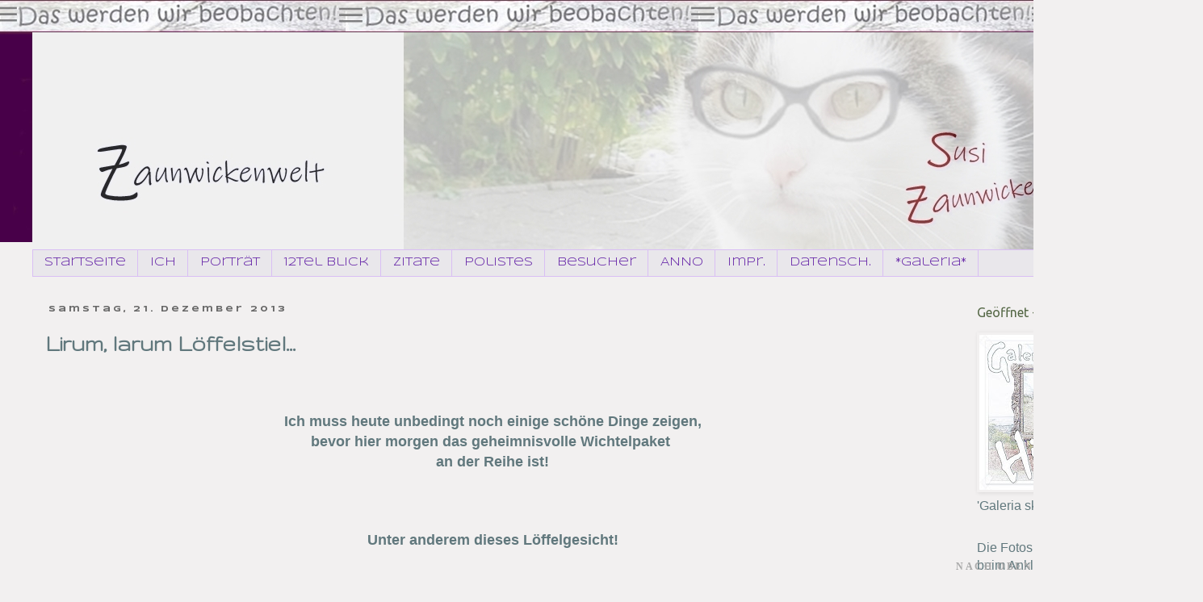

--- FILE ---
content_type: text/html; charset=UTF-8
request_url: https://zaunwickenwelt.blogspot.com/2013/12/lirum-larum-loffelstiel.html
body_size: 18614
content:
<!DOCTYPE html>
<html class='v2' dir='ltr' lang='de' xmlns='http://www.w3.org/1999/xhtml' xmlns:b='http://www.google.com/2005/gml/b' xmlns:data='http://www.google.com/2005/gml/data' xmlns:expr='http://www.google.com/2005/gml/expr'>
<head>
<link href='https://www.blogger.com/static/v1/widgets/4128112664-css_bundle_v2.css' rel='stylesheet' type='text/css'/>
<Meta Inhalt='Nein-Referrer' Name='Referrer'></Meta>
<meta content='width=1100' name='viewport'/>
<meta content='text/html; charset=UTF-8' http-equiv='Content-Type'/>
<meta content='blogger' name='generator'/>
<link href='https://zaunwickenwelt.blogspot.com/favicon.ico' rel='icon' type='image/x-icon'/>
<link href='https://zaunwickenwelt.blogspot.com/2013/12/lirum-larum-loffelstiel.html' rel='canonical'/>
<link rel="alternate" type="application/atom+xml" title="   Zaunwickenwelt                                                        - Atom" href="https://zaunwickenwelt.blogspot.com/feeds/posts/default" />
<link rel="alternate" type="application/rss+xml" title="   Zaunwickenwelt                                                        - RSS" href="https://zaunwickenwelt.blogspot.com/feeds/posts/default?alt=rss" />
<link rel="service.post" type="application/atom+xml" title="   Zaunwickenwelt                                                        - Atom" href="https://www.blogger.com/feeds/7356674299126769719/posts/default" />

<link rel="alternate" type="application/atom+xml" title="   Zaunwickenwelt                                                        - Atom" href="https://zaunwickenwelt.blogspot.com/feeds/7047886429470701431/comments/default" />
<!--Can't find substitution for tag [blog.ieCssRetrofitLinks]-->
<link href='https://blogger.googleusercontent.com/img/b/R29vZ2xl/AVvXsEiMVfKUnXM64-qbh-1rt4HZOVXLS0CuVwq0c9jAHw01XbE66g89l03VnS-J0iP_y_e97qmzSBAXxCFXFHO6TiiyKv5RRd64Q0szDYOsIA3dGHdffWQGP684UGcuUgDY0Ks01Cc7WWPCpJo/s1600/Lirum-Larum.jpg' rel='image_src'/>
<meta content='https://zaunwickenwelt.blogspot.com/2013/12/lirum-larum-loffelstiel.html' property='og:url'/>
<meta content='Lirum, larum Löffelstiel...' property='og:title'/>
<meta content='Ein Blog über Garten, Natur, Fotos über alles Mögliche und ganz wichtig, über mich!' property='og:description'/>
<meta content='https://blogger.googleusercontent.com/img/b/R29vZ2xl/AVvXsEiMVfKUnXM64-qbh-1rt4HZOVXLS0CuVwq0c9jAHw01XbE66g89l03VnS-J0iP_y_e97qmzSBAXxCFXFHO6TiiyKv5RRd64Q0szDYOsIA3dGHdffWQGP684UGcuUgDY0Ks01Cc7WWPCpJo/w1200-h630-p-k-no-nu/Lirum-Larum.jpg' property='og:image'/>
<title>   Zaunwickenwelt                                                       : Lirum, larum Löffelstiel...</title>
<style type='text/css'>@font-face{font-family:'Gruppo';font-style:normal;font-weight:400;font-display:swap;src:url(//fonts.gstatic.com/s/gruppo/v23/WwkfxPmzE06v_ZW1UHrBGoIAUOo5.woff2)format('woff2');unicode-range:U+0100-02BA,U+02BD-02C5,U+02C7-02CC,U+02CE-02D7,U+02DD-02FF,U+0304,U+0308,U+0329,U+1D00-1DBF,U+1E00-1E9F,U+1EF2-1EFF,U+2020,U+20A0-20AB,U+20AD-20C0,U+2113,U+2C60-2C7F,U+A720-A7FF;}@font-face{font-family:'Gruppo';font-style:normal;font-weight:400;font-display:swap;src:url(//fonts.gstatic.com/s/gruppo/v23/WwkfxPmzE06v_ZW1XnrBGoIAUA.woff2)format('woff2');unicode-range:U+0000-00FF,U+0131,U+0152-0153,U+02BB-02BC,U+02C6,U+02DA,U+02DC,U+0304,U+0308,U+0329,U+2000-206F,U+20AC,U+2122,U+2191,U+2193,U+2212,U+2215,U+FEFF,U+FFFD;}@font-face{font-family:'Inconsolata';font-style:normal;font-weight:700;font-stretch:100%;font-display:swap;src:url(//fonts.gstatic.com/s/inconsolata/v37/QldgNThLqRwH-OJ1UHjlKENVzkWGVkL3GZQmAwLYxYWI2qfdm7Lpp2I7WRL2l3WdycuJDETf.woff2)format('woff2');unicode-range:U+0102-0103,U+0110-0111,U+0128-0129,U+0168-0169,U+01A0-01A1,U+01AF-01B0,U+0300-0301,U+0303-0304,U+0308-0309,U+0323,U+0329,U+1EA0-1EF9,U+20AB;}@font-face{font-family:'Inconsolata';font-style:normal;font-weight:700;font-stretch:100%;font-display:swap;src:url(//fonts.gstatic.com/s/inconsolata/v37/QldgNThLqRwH-OJ1UHjlKENVzkWGVkL3GZQmAwLYxYWI2qfdm7Lpp2I7WRP2l3WdycuJDETf.woff2)format('woff2');unicode-range:U+0100-02BA,U+02BD-02C5,U+02C7-02CC,U+02CE-02D7,U+02DD-02FF,U+0304,U+0308,U+0329,U+1D00-1DBF,U+1E00-1E9F,U+1EF2-1EFF,U+2020,U+20A0-20AB,U+20AD-20C0,U+2113,U+2C60-2C7F,U+A720-A7FF;}@font-face{font-family:'Inconsolata';font-style:normal;font-weight:700;font-stretch:100%;font-display:swap;src:url(//fonts.gstatic.com/s/inconsolata/v37/QldgNThLqRwH-OJ1UHjlKENVzkWGVkL3GZQmAwLYxYWI2qfdm7Lpp2I7WR32l3WdycuJDA.woff2)format('woff2');unicode-range:U+0000-00FF,U+0131,U+0152-0153,U+02BB-02BC,U+02C6,U+02DA,U+02DC,U+0304,U+0308,U+0329,U+2000-206F,U+20AC,U+2122,U+2191,U+2193,U+2212,U+2215,U+FEFF,U+FFFD;}@font-face{font-family:'Syncopate';font-style:normal;font-weight:400;font-display:swap;src:url(//fonts.gstatic.com/s/syncopate/v24/pe0sMIuPIYBCpEV5eFdCC_e_Kdxic2wp.woff2)format('woff2');unicode-range:U+0100-02BA,U+02BD-02C5,U+02C7-02CC,U+02CE-02D7,U+02DD-02FF,U+0304,U+0308,U+0329,U+1D00-1DBF,U+1E00-1E9F,U+1EF2-1EFF,U+2020,U+20A0-20AB,U+20AD-20C0,U+2113,U+2C60-2C7F,U+A720-A7FF;}@font-face{font-family:'Syncopate';font-style:normal;font-weight:400;font-display:swap;src:url(//fonts.gstatic.com/s/syncopate/v24/pe0sMIuPIYBCpEV5eFdCBfe_Kdxicw.woff2)format('woff2');unicode-range:U+0000-00FF,U+0131,U+0152-0153,U+02BB-02BC,U+02C6,U+02DA,U+02DC,U+0304,U+0308,U+0329,U+2000-206F,U+20AC,U+2122,U+2191,U+2193,U+2212,U+2215,U+FEFF,U+FFFD;}@font-face{font-family:'Syncopate';font-style:normal;font-weight:700;font-display:swap;src:url(//fonts.gstatic.com/s/syncopate/v24/pe0pMIuPIYBCpEV5eFdKvtKqCv5vWVYgV6l-.woff2)format('woff2');unicode-range:U+0100-02BA,U+02BD-02C5,U+02C7-02CC,U+02CE-02D7,U+02DD-02FF,U+0304,U+0308,U+0329,U+1D00-1DBF,U+1E00-1E9F,U+1EF2-1EFF,U+2020,U+20A0-20AB,U+20AD-20C0,U+2113,U+2C60-2C7F,U+A720-A7FF;}@font-face{font-family:'Syncopate';font-style:normal;font-weight:700;font-display:swap;src:url(//fonts.gstatic.com/s/syncopate/v24/pe0pMIuPIYBCpEV5eFdKvtKqBP5vWVYgVw.woff2)format('woff2');unicode-range:U+0000-00FF,U+0131,U+0152-0153,U+02BB-02BC,U+02C6,U+02DA,U+02DC,U+0304,U+0308,U+0329,U+2000-206F,U+20AC,U+2122,U+2191,U+2193,U+2212,U+2215,U+FEFF,U+FFFD;}@font-face{font-family:'Ubuntu';font-style:normal;font-weight:400;font-display:swap;src:url(//fonts.gstatic.com/s/ubuntu/v21/4iCs6KVjbNBYlgoKcg72nU6AF7xm.woff2)format('woff2');unicode-range:U+0460-052F,U+1C80-1C8A,U+20B4,U+2DE0-2DFF,U+A640-A69F,U+FE2E-FE2F;}@font-face{font-family:'Ubuntu';font-style:normal;font-weight:400;font-display:swap;src:url(//fonts.gstatic.com/s/ubuntu/v21/4iCs6KVjbNBYlgoKew72nU6AF7xm.woff2)format('woff2');unicode-range:U+0301,U+0400-045F,U+0490-0491,U+04B0-04B1,U+2116;}@font-face{font-family:'Ubuntu';font-style:normal;font-weight:400;font-display:swap;src:url(//fonts.gstatic.com/s/ubuntu/v21/4iCs6KVjbNBYlgoKcw72nU6AF7xm.woff2)format('woff2');unicode-range:U+1F00-1FFF;}@font-face{font-family:'Ubuntu';font-style:normal;font-weight:400;font-display:swap;src:url(//fonts.gstatic.com/s/ubuntu/v21/4iCs6KVjbNBYlgoKfA72nU6AF7xm.woff2)format('woff2');unicode-range:U+0370-0377,U+037A-037F,U+0384-038A,U+038C,U+038E-03A1,U+03A3-03FF;}@font-face{font-family:'Ubuntu';font-style:normal;font-weight:400;font-display:swap;src:url(//fonts.gstatic.com/s/ubuntu/v21/4iCs6KVjbNBYlgoKcQ72nU6AF7xm.woff2)format('woff2');unicode-range:U+0100-02BA,U+02BD-02C5,U+02C7-02CC,U+02CE-02D7,U+02DD-02FF,U+0304,U+0308,U+0329,U+1D00-1DBF,U+1E00-1E9F,U+1EF2-1EFF,U+2020,U+20A0-20AB,U+20AD-20C0,U+2113,U+2C60-2C7F,U+A720-A7FF;}@font-face{font-family:'Ubuntu';font-style:normal;font-weight:400;font-display:swap;src:url(//fonts.gstatic.com/s/ubuntu/v21/4iCs6KVjbNBYlgoKfw72nU6AFw.woff2)format('woff2');unicode-range:U+0000-00FF,U+0131,U+0152-0153,U+02BB-02BC,U+02C6,U+02DA,U+02DC,U+0304,U+0308,U+0329,U+2000-206F,U+20AC,U+2122,U+2191,U+2193,U+2212,U+2215,U+FEFF,U+FFFD;}</style>
<style id='page-skin-1' type='text/css'><!--
/*
-----------------------------------------------
Blogger Template Style
Name:     Simple
Designer: Blogger
URL:      www.blogger.com
----------------------------------------------- */
/* Content
----------------------------------------------- */
body {
font: normal normal 16px Verdana, Geneva, sans-serif;
color: #61787d;
background: #f2f0f0 url(//3.bp.blogspot.com/-GlYlGMJKzg4/X1qFyEhiwuI/AAAAAAAB39g/ZkGc8tySWwcLkTBtqeVV31hOa7MIOVauACK4BGAYYCw/s0/beere.jpg) repeat-x scroll top center;
padding: 0 0 0 0;
}
html body .region-inner {
min-width: 0;
max-width: 100%;
width: auto;
}
h2 {
font-size: 22px;
}
a:link {
text-decoration:none;
color: #a6798f;
}
a:visited {
text-decoration:none;
color: #8ea679;
}
a:hover {
text-decoration:underline;
color: #46737d;
}
.body-fauxcolumn-outer .fauxcolumn-inner {
background: transparent none repeat scroll top left;
_background-image: none;
}
.body-fauxcolumn-outer .cap-top {
position: absolute;
z-index: 1;
height: 400px;
width: 100%;
}
.body-fauxcolumn-outer .cap-top .cap-left {
width: 100%;
background: transparent none repeat-x scroll top left;
_background-image: none;
}
.content-outer {
-moz-box-shadow: 0 0 0 rgba(0, 0, 0, .15);
-webkit-box-shadow: 0 0 0 rgba(0, 0, 0, .15);
-goog-ms-box-shadow: 0 0 0 #333333;
box-shadow: 0 0 0 rgba(0, 0, 0, .15);
margin-bottom: 1px;
}
.content-inner {
padding: 10px 40px;
}
.content-inner {
background-color: rgba(0, 0, 0, 0);
}
/* Header
----------------------------------------------- */
.header-outer {
background: rgba(0, 0, 0, 0) none repeat-x scroll 0 -400px;
_background-image: none;
}
.Header h1 {
font: normal bold 60px Inconsolata;
color: #000000;
text-shadow: 0 0 0 rgba(0, 0, 0, .2);
}
.Header h1 a {
color: #000000;
}
.Header .description {
font-size: 18px;
color: #000000;
}
.header-inner .Header .titlewrapper {
padding: 22px 0;
}
.header-inner .Header .descriptionwrapper {
padding: 0 0;
}
/* Tabs
----------------------------------------------- */
.tabs-inner .section:first-child {
border-top: 0 solid #d9bff4;
}
.tabs-inner .section:first-child ul {
margin-top: -1px;
border-top: 1px solid #d9bff4;
border-left: 1px solid #d9bff4;
border-right: 1px solid #d9bff4;
}
.tabs-inner .widget ul {
background: #e9e7eb none repeat-x scroll 0 -800px;
_background-image: none;
border-bottom: 1px solid #d9bff4;
margin-top: 0;
margin-left: -30px;
margin-right: -30px;
}
.tabs-inner .widget li a {
display: inline-block;
padding: .6em 1em;
font: normal normal 14px Syncopate;
color: #6220a6;
border-left: 1px solid rgba(0, 0, 0, 0);
border-right: 1px solid #d9bff4;
}
.tabs-inner .widget li:first-child a {
border-left: none;
}
.tabs-inner .widget li.selected a, .tabs-inner .widget li a:hover {
color: #6220a6;
background-color: #dcd9df;
text-decoration: none;
}
/* Columns
----------------------------------------------- */
.main-outer {
border-top: 0 solid rgba(0, 0, 0, 0);
}
.fauxcolumn-left-outer .fauxcolumn-inner {
border-right: 1px solid rgba(0, 0, 0, 0);
}
.fauxcolumn-right-outer .fauxcolumn-inner {
border-left: 1px solid rgba(0, 0, 0, 0);
}
/* Headings
----------------------------------------------- */
div.widget > h2,
div.widget h2.title {
margin: 0 0 1em 0;
font: normal normal 16px Ubuntu;
color: #556846;
}
/* Widgets
----------------------------------------------- */
.widget .zippy {
color: #8ea679;
text-shadow: 2px 2px 1px rgba(0, 0, 0, .1);
}
.widget .popular-posts ul {
list-style: none;
}
/* Posts
----------------------------------------------- */
h2.date-header {
font: normal bold 10px Syncopate;
}
.date-header span {
background-color: rgba(0, 0, 0, 0);
color: #666666;
padding: 0.4em;
letter-spacing: 3px;
margin: inherit;
}
.main-inner {
padding-top: 35px;
padding-bottom: 65px;
}
.main-inner .column-center-inner {
padding: 0 0;
}
.main-inner .column-center-inner .section {
margin: 0 1em;
}
.post {
margin: 0 0 45px 0;
}
h3.post-title, .comments h4 {
font: normal bold 30px Gruppo;
margin: .75em 0 0;
}
.post-body {
font-size: 110%;
line-height: 1.4;
position: relative;
}
.post-body img, .post-body .tr-caption-container, .Profile img, .Image img,
.BlogList .item-thumbnail img {
padding: 2px;
background: rgba(0, 0, 0, 0);
border: 1px solid rgba(0, 0, 0, 0);
-moz-box-shadow: 1px 1px 5px rgba(0, 0, 0, .1);
-webkit-box-shadow: 1px 1px 5px rgba(0, 0, 0, .1);
box-shadow: 1px 1px 5px rgba(0, 0, 0, .1);
}
.post-body img, .post-body .tr-caption-container {
padding: 5px;
}
.post-body .tr-caption-container {
color: #666666;
}
.post-body .tr-caption-container img {
padding: 0;
background: transparent;
border: none;
-moz-box-shadow: 0 0 0 rgba(0, 0, 0, .1);
-webkit-box-shadow: 0 0 0 rgba(0, 0, 0, .1);
box-shadow: 0 0 0 rgba(0, 0, 0, .1);
}
.post-header {
margin: 0 0 1.5em;
line-height: 1.6;
font-size: 90%;
}
.post-footer {
margin: 20px -2px 0;
padding: 5px 10px;
color: #444444;
background-color: #e0e0e0;
border-bottom: 1px solid #eeeeee;
line-height: 1.6;
font-size: 90%;
}
#comments .comment-author {
padding-top: 1.5em;
border-top: 1px solid rgba(0, 0, 0, 0);
background-position: 0 1.5em;
}
#comments .comment-author:first-child {
padding-top: 0;
border-top: none;
}
.avatar-image-container {
margin: .2em 0 0;
}
#comments .avatar-image-container img {
border: 1px solid rgba(0, 0, 0, 0);
}
/* Comments
----------------------------------------------- */
.comments .comments-content .icon.blog-author {
background-repeat: no-repeat;
background-image: url([data-uri]);
}
.comments .comments-content .loadmore a {
border-top: 1px solid #8ea679;
border-bottom: 1px solid #8ea679;
}
.comments .comment-thread.inline-thread {
background-color: #e0e0e0;
}
.comments .continue {
border-top: 2px solid #8ea679;
}
/* Accents
---------------------------------------------- */
.section-columns td.columns-cell {
border-left: 1px solid rgba(0, 0, 0, 0);
}
.blog-pager {
background: transparent url(https://resources.blogblog.com/blogblog/data/1kt/simple/paging_dot.png) repeat-x scroll top center;
}
.blog-pager-older-link, .home-link,
.blog-pager-newer-link {
background-color: rgba(0, 0, 0, 0);
padding: 5px;
}
.footer-outer {
border-top: 1px dashed #bbbbbb;
}
/* Mobile
----------------------------------------------- */
body.mobile  {
background-size: auto;
}
.mobile .body-fauxcolumn-outer {
background: transparent none repeat scroll top left;
}
.mobile .body-fauxcolumn-outer .cap-top {
background-size: 100% auto;
}
.mobile .content-outer {
-webkit-box-shadow: 0 0 3px rgba(0, 0, 0, .15);
box-shadow: 0 0 3px rgba(0, 0, 0, .15);
}
.mobile .tabs-inner .widget ul {
margin-left: 0;
margin-right: 0;
}
.mobile .post {
margin: 0;
}
.mobile .main-inner .column-center-inner .section {
margin: 0;
}
.mobile .date-header span {
padding: 0.1em 10px;
margin: 0 -10px;
}
.mobile h3.post-title {
margin: 0;
}
.mobile .blog-pager {
background: transparent none no-repeat scroll top center;
}
.mobile .footer-outer {
border-top: none;
}
.mobile .main-inner, .mobile .footer-inner {
background-color: rgba(0, 0, 0, 0);
}
.mobile-index-contents {
color: #61787d;
}
.mobile-link-button {
background-color: #a6798f;
}
.mobile-link-button a:link, .mobile-link-button a:visited {
color: #794da6;
}
.mobile .tabs-inner .section:first-child {
border-top: none;
}
.mobile .tabs-inner .PageList .widget-content {
background-color: #dcd9df;
color: #6220a6;
border-top: 1px solid #d9bff4;
border-bottom: 1px solid #d9bff4;
}
.mobile .tabs-inner .PageList .widget-content .pagelist-arrow {
border-left: 1px solid #d9bff4;
}

--></style>
<style id='template-skin-1' type='text/css'><!--
body {
min-width: 1490px;
}
.content-outer, .content-fauxcolumn-outer, .region-inner {
min-width: 1490px;
max-width: 1490px;
_width: 1490px;
}
.main-inner .columns {
padding-left: 0px;
padding-right: 270px;
}
.main-inner .fauxcolumn-center-outer {
left: 0px;
right: 270px;
/* IE6 does not respect left and right together */
_width: expression(this.parentNode.offsetWidth -
parseInt("0px") -
parseInt("270px") + 'px');
}
.main-inner .fauxcolumn-left-outer {
width: 0px;
}
.main-inner .fauxcolumn-right-outer {
width: 270px;
}
.main-inner .column-left-outer {
width: 0px;
right: 100%;
margin-left: -0px;
}
.main-inner .column-right-outer {
width: 270px;
margin-right: -270px;
}
#layout {
min-width: 0;
}
#layout .content-outer {
min-width: 0;
width: 800px;
}
#layout .region-inner {
min-width: 0;
width: auto;
}
body#layout div.add_widget {
padding: 8px;
}
body#layout div.add_widget a {
margin-left: 32px;
}
--></style>
<style>
    body {background-image:url(\/\/3.bp.blogspot.com\/-GlYlGMJKzg4\/X1qFyEhiwuI\/AAAAAAAB39g\/ZkGc8tySWwcLkTBtqeVV31hOa7MIOVauACK4BGAYYCw\/s0\/beere.jpg);}
    
@media (max-width: 200px) { body {background-image:url(\/\/3.bp.blogspot.com\/-GlYlGMJKzg4\/X1qFyEhiwuI\/AAAAAAAB39g\/ZkGc8tySWwcLkTBtqeVV31hOa7MIOVauACK4BGAYYCw\/w200\/beere.jpg);}}
@media (max-width: 400px) and (min-width: 201px) { body {background-image:url(\/\/3.bp.blogspot.com\/-GlYlGMJKzg4\/X1qFyEhiwuI\/AAAAAAAB39g\/ZkGc8tySWwcLkTBtqeVV31hOa7MIOVauACK4BGAYYCw\/w400\/beere.jpg);}}
@media (max-width: 800px) and (min-width: 401px) { body {background-image:url(\/\/3.bp.blogspot.com\/-GlYlGMJKzg4\/X1qFyEhiwuI\/AAAAAAAB39g\/ZkGc8tySWwcLkTBtqeVV31hOa7MIOVauACK4BGAYYCw\/w800\/beere.jpg);}}
@media (max-width: 1200px) and (min-width: 801px) { body {background-image:url(\/\/3.bp.blogspot.com\/-GlYlGMJKzg4\/X1qFyEhiwuI\/AAAAAAAB39g\/ZkGc8tySWwcLkTBtqeVV31hOa7MIOVauACK4BGAYYCw\/w1200\/beere.jpg);}}
/* Last tag covers anything over one higher than the previous max-size cap. */
@media (min-width: 1201px) { body {background-image:url(\/\/3.bp.blogspot.com\/-GlYlGMJKzg4\/X1qFyEhiwuI\/AAAAAAAB39g\/ZkGc8tySWwcLkTBtqeVV31hOa7MIOVauACK4BGAYYCw\/w1600\/beere.jpg);}}
  </style>
<script type='text/javascript'>
var gaProperty = 'UA-119180092-1';
var disableStr = 'ga-disable-' + gaProperty;
if (document.cookie.indexOf(disableStr + '=true') > -1) {
window[disableStr] = true;
}
function gaOptout() {
document.cookie = disableStr + '=true; expires=Thu, 31 Dec 2099 23:59:59 UTC; 
path=/';
window[disableStr] = true;
alert('Das Tracking durch Google Analytics wurde in Ihrem Browser für diese 
Website deaktiviert.');
}
</script>
<!-- Global site tag (gtag.js) - Google Analytics -->
<script async='async' src='https://www.googletagmanager.com/gtag/js?id=UA-119180092-1'></script>
<script>
  window.dataLayer = window.dataLayer || [];
  function gtag(){dataLayer.push(arguments);}
  gtag('js', new Date());

  gtag('config', 'UA-119180092-1');
</script>
<script>

</script>
<link href='https://www.blogger.com/dyn-css/authorization.css?targetBlogID=7356674299126769719&amp;zx=96c42ef7-421f-4d26-bef5-4e14e83e9009' media='none' onload='if(media!=&#39;all&#39;)media=&#39;all&#39;' rel='stylesheet'/><noscript><link href='https://www.blogger.com/dyn-css/authorization.css?targetBlogID=7356674299126769719&amp;zx=96c42ef7-421f-4d26-bef5-4e14e83e9009' rel='stylesheet'/></noscript>
<meta name='google-adsense-platform-account' content='ca-host-pub-1556223355139109'/>
<meta name='google-adsense-platform-domain' content='blogspot.com'/>

<link rel="stylesheet" href="https://fonts.googleapis.com/css2?display=swap&family=Vidaloka&family=Monoton"></head>
<body class='loading variant-simplysimple'>
<div class='navbar no-items section' id='navbar' name='Navbar'>
</div>
<div class='body-fauxcolumns'>
<div class='fauxcolumn-outer body-fauxcolumn-outer'>
<div class='cap-top'>
<div class='cap-left'></div>
<div class='cap-right'></div>
</div>
<div class='fauxborder-left'>
<div class='fauxborder-right'></div>
<div class='fauxcolumn-inner'>
</div>
</div>
<div class='cap-bottom'>
<div class='cap-left'></div>
<div class='cap-right'></div>
</div>
</div>
</div>
<div class='content'>
<div class='content-fauxcolumns'>
<div class='fauxcolumn-outer content-fauxcolumn-outer'>
<div class='cap-top'>
<div class='cap-left'></div>
<div class='cap-right'></div>
</div>
<div class='fauxborder-left'>
<div class='fauxborder-right'></div>
<div class='fauxcolumn-inner'>
</div>
</div>
<div class='cap-bottom'>
<div class='cap-left'></div>
<div class='cap-right'></div>
</div>
</div>
</div>
<div class='content-outer'>
<div class='content-cap-top cap-top'>
<div class='cap-left'></div>
<div class='cap-right'></div>
</div>
<div class='fauxborder-left content-fauxborder-left'>
<div class='fauxborder-right content-fauxborder-right'></div>
<div class='content-inner'>
<header>
<div class='header-outer'>
<div class='header-cap-top cap-top'>
<div class='cap-left'></div>
<div class='cap-right'></div>
</div>
<div class='fauxborder-left header-fauxborder-left'>
<div class='fauxborder-right header-fauxborder-right'></div>
<div class='region-inner header-inner'>
<div class='header section' id='header' name='Header'><div class='widget Header' data-version='1' id='Header1'>
<div id='header-inner'>
<a href='https://zaunwickenwelt.blogspot.com/' style='display: block'>
<img alt='   Zaunwickenwelt                                                       ' height='270px; ' id='Header1_headerimg' src='https://blogger.googleusercontent.com/img/b/R29vZ2xl/AVvXsEiOp29-jmTFXNofpLsHjAgCOqgNB-VbaYWjGmKxKIOZMH7R-c13MZAQIOEYqPhPJC68yJTIjGyCmXxQq9JloC4lsWgNJKeuEso-C_0KeEXPx2kO1ZTU2L-tw03LJFTDkXfGlgbI6AcRhDw/s1410/blanco.jpg' style='display: block' width='1280px; '/>
</a>
</div>
</div></div>
</div>
</div>
<div class='header-cap-bottom cap-bottom'>
<div class='cap-left'></div>
<div class='cap-right'></div>
</div>
</div>
</header>
<div class='tabs-outer'>
<div class='tabs-cap-top cap-top'>
<div class='cap-left'></div>
<div class='cap-right'></div>
</div>
<div class='fauxborder-left tabs-fauxborder-left'>
<div class='fauxborder-right tabs-fauxborder-right'></div>
<div class='region-inner tabs-inner'>
<div class='tabs section' id='crosscol' name='Spaltenübergreifend'><div class='widget PageList' data-version='1' id='PageList1'>
<h2>Seiten</h2>
<div class='widget-content'>
<ul>
<li>
<a href='https://zaunwickenwelt.blogspot.com/'>Startseite</a>
</li>
<li>
<a href='https://zaunwickenwelt.blogspot.com/p/blog-page.html'>Ich</a>
</li>
<li>
<a href='https://zaunwickenwelt.blogspot.com/p/portra.html'>Porträt</a>
</li>
<li>
<a href='https://zaunwickenwelt.blogspot.com/p/12tel-blick.html'>12tel Blick</a>
</li>
<li>
<a href='https://zaunwickenwelt.blogspot.com/p/blog-page_22.html'>Zitate</a>
</li>
<li>
<a href='https://zaunwickenwelt.blogspot.com/p/polistes.html'>Polistes</a>
</li>
<li>
<a href='https://zaunwickenwelt.blogspot.com/p/besucher.html'>Besucher</a>
</li>
<li>
<a href='https://zaunwickenwelt.blogspot.com/p/2016.html'>ANNO</a>
</li>
<li>
<a href='https://zaunwickenwelt.blogspot.com/p/impr.html'>Impr.</a>
</li>
<li>
<a href='https://zaunwickenwelt.blogspot.com/p/blog-page_4.html'>Datensch.</a>
</li>
<li>
<a href='https://zaunwickenwelt.blogspot.com/p/blog-page_87.html'>*Galeria*</a>
</li>
</ul>
<div class='clear'></div>
</div>
</div></div>
<div class='tabs no-items section' id='crosscol-overflow' name='Cross-Column 2'></div>
</div>
</div>
<div class='tabs-cap-bottom cap-bottom'>
<div class='cap-left'></div>
<div class='cap-right'></div>
</div>
</div>
<div class='main-outer'>
<div class='main-cap-top cap-top'>
<div class='cap-left'></div>
<div class='cap-right'></div>
</div>
<div class='fauxborder-left main-fauxborder-left'>
<div class='fauxborder-right main-fauxborder-right'></div>
<div class='region-inner main-inner'>
<div class='columns fauxcolumns'>
<div class='fauxcolumn-outer fauxcolumn-center-outer'>
<div class='cap-top'>
<div class='cap-left'></div>
<div class='cap-right'></div>
</div>
<div class='fauxborder-left'>
<div class='fauxborder-right'></div>
<div class='fauxcolumn-inner'>
</div>
</div>
<div class='cap-bottom'>
<div class='cap-left'></div>
<div class='cap-right'></div>
</div>
</div>
<div class='fauxcolumn-outer fauxcolumn-left-outer'>
<div class='cap-top'>
<div class='cap-left'></div>
<div class='cap-right'></div>
</div>
<div class='fauxborder-left'>
<div class='fauxborder-right'></div>
<div class='fauxcolumn-inner'>
</div>
</div>
<div class='cap-bottom'>
<div class='cap-left'></div>
<div class='cap-right'></div>
</div>
</div>
<div class='fauxcolumn-outer fauxcolumn-right-outer'>
<div class='cap-top'>
<div class='cap-left'></div>
<div class='cap-right'></div>
</div>
<div class='fauxborder-left'>
<div class='fauxborder-right'></div>
<div class='fauxcolumn-inner'>
</div>
</div>
<div class='cap-bottom'>
<div class='cap-left'></div>
<div class='cap-right'></div>
</div>
</div>
<!-- corrects IE6 width calculation -->
<div class='columns-inner'>
<div class='column-center-outer'>
<div class='column-center-inner'>
<div class='main section' id='main' name='Hauptbereich'><div class='widget Blog' data-version='1' id='Blog1'>
<div class='blog-posts hfeed'>

          <div class="date-outer">
        
<h2 class='date-header'><span>Samstag, 21. Dezember 2013</span></h2>

          <div class="date-posts">
        
<div class='post-outer'>
<div class='post hentry uncustomized-post-template' itemprop='blogPost' itemscope='itemscope' itemtype='http://schema.org/BlogPosting'>
<meta content='https://blogger.googleusercontent.com/img/b/R29vZ2xl/AVvXsEiMVfKUnXM64-qbh-1rt4HZOVXLS0CuVwq0c9jAHw01XbE66g89l03VnS-J0iP_y_e97qmzSBAXxCFXFHO6TiiyKv5RRd64Q0szDYOsIA3dGHdffWQGP684UGcuUgDY0Ks01Cc7WWPCpJo/s1600/Lirum-Larum.jpg' itemprop='image_url'/>
<meta content='7356674299126769719' itemprop='blogId'/>
<meta content='7047886429470701431' itemprop='postId'/>
<a name='7047886429470701431'></a>
<h3 class='post-title entry-title' itemprop='name'>
Lirum, larum Löffelstiel...
</h3>
<div class='post-header'>
<div class='post-header-line-1'></div>
</div>
<div class='post-body entry-content' id='post-body-7047886429470701431' itemprop='description articleBody'>
<br />
<br />
<div style="text-align: center;">
<span style="font-size: large;"><b>Ich muss heute unbedingt noch einige schöne Dinge zeigen,</b></span></div>
<div style="text-align: center;">
<span style="font-size: large;"><b>bevor hier morgen das geheimnisvolle Wichtelpaket&nbsp;</b></span><br />
<span style="font-size: large;"><b>an der Reihe ist!</b></span></div>
<div style="text-align: center;">
<br /></div>
<div style="text-align: center;">
<br /></div>
<div style="text-align: center;">
<br /></div>
<div style="text-align: center;">
<span style="font-size: large;"><b>Unter anderem dieses Löffelgesicht!</b></span></div>
<div style="text-align: center;">
<br />
<br /></div>
<div style="text-align: center;">
<br /></div>
<div class="separator" style="clear: both; text-align: center;">
<a href="https://blogger.googleusercontent.com/img/b/R29vZ2xl/AVvXsEiMVfKUnXM64-qbh-1rt4HZOVXLS0CuVwq0c9jAHw01XbE66g89l03VnS-J0iP_y_e97qmzSBAXxCFXFHO6TiiyKv5RRd64Q0szDYOsIA3dGHdffWQGP684UGcuUgDY0Ks01Cc7WWPCpJo/s1600/Lirum-Larum.jpg" imageanchor="1" style="margin-left: 1em; margin-right: 1em;"><img border="0" src="https://blogger.googleusercontent.com/img/b/R29vZ2xl/AVvXsEiMVfKUnXM64-qbh-1rt4HZOVXLS0CuVwq0c9jAHw01XbE66g89l03VnS-J0iP_y_e97qmzSBAXxCFXFHO6TiiyKv5RRd64Q0szDYOsIA3dGHdffWQGP684UGcuUgDY0Ks01Cc7WWPCpJo/s1600/Lirum-Larum.jpg" /></a></div>
<div style="text-align: center;">
<br />
<br /></div>
<div style="text-align: center;">
<br /></div>
<div style="text-align: center;">
<span style="font-size: large;"><b>Es hatte sich versteckt zwischen Lebkuchen zwei gehäkelten Sternchen und einer Nostalgieklammer!</b></span></div>
<div style="text-align: center;">
<span style="font-size: large;"><b>Das war eine schöne Überraschung von "Kerstin" (Bienenelfe klick).</b></span></div>
<div style="text-align: center;">
<span style="font-size: large;"><b>&nbsp;Ich glaube es ist ein Zauberlöffel, zumindest ist er zauberhaft!&nbsp;</b></span></div>
<div style="text-align: center;">
<br /></div>
<div style="text-align: center;">
<span style="font-size: large;"><b>Einen Adventskalender von uns möchte ich auch noch zeigen, es sind nur noch 3 Türchen zum Öffnen übrig,&nbsp;</b></span></div>
<div style="text-align: center;">
<span style="font-size: large;"><b>noch dreimal schlafen.. .. .. </b></span></div>
<div style="text-align: center;">
<span style="font-size: large;"><b>&nbsp; &nbsp;&nbsp;</b></span><br />
<br />
<br />
<div class="separator" style="clear: both; text-align: center;">
<a href="https://blogger.googleusercontent.com/img/b/R29vZ2xl/AVvXsEjeDeDmfS6vjO4NvwXgugpNlFvyxcrPZtYel6YmGhiY-v0wvOTowz28k-QT9DibKI_wXt37DJeE0PL3aq7tV5vuRyyNjC-IvrudnjQmzty_wl5t19OwxPNVD1LH-3dYqbD_jxEkKBw2_v0/s1600/Kalender+10.jpg" imageanchor="1" style="margin-left: 1em; margin-right: 1em;"><img border="0" src="https://blogger.googleusercontent.com/img/b/R29vZ2xl/AVvXsEjeDeDmfS6vjO4NvwXgugpNlFvyxcrPZtYel6YmGhiY-v0wvOTowz28k-QT9DibKI_wXt37DJeE0PL3aq7tV5vuRyyNjC-IvrudnjQmzty_wl5t19OwxPNVD1LH-3dYqbD_jxEkKBw2_v0/s1600/Kalender+10.jpg" /></a></div>
<br />
<br />
<span style="font-size: large;"><b>Das sind umwickelte.. .. ..</b></span><br />
<span style="font-size: large;"><b><br /></b></span>
<span style="font-size: large;"><b><br /></b></span>
<br />
<div class="separator" style="clear: both; text-align: center;">
<a href="https://blogger.googleusercontent.com/img/b/R29vZ2xl/AVvXsEjPXzQBd7UEPevUeCvomyCXbrdsmTSGj0oDiIRFyCHntbYLFoxSOvFXqb6T9OhDA_mK2BUP32708s8g3N2iOM3p1HlKj6HhO8Dv3ykeiL6_4IxuVKqq_LCuKMoCn8KL3CMS6VnpWniSbG0/s1600/Kalender+5.jpg" imageanchor="1" style="margin-left: 1em; margin-right: 1em;"><img border="0" src="https://blogger.googleusercontent.com/img/b/R29vZ2xl/AVvXsEjPXzQBd7UEPevUeCvomyCXbrdsmTSGj0oDiIRFyCHntbYLFoxSOvFXqb6T9OhDA_mK2BUP32708s8g3N2iOM3p1HlKj6HhO8Dv3ykeiL6_4IxuVKqq_LCuKMoCn8KL3CMS6VnpWniSbG0/s1600/Kalender+5.jpg" /></a></div>
<span style="font-size: large;"><b><br /></b></span>
<span style="font-size: large;"><b><br /></b></span>
<span style="font-size: large;"><b>Beklebte und bestempelte.. .. ..</b></span><br />
<br />
<span style="font-size: large;"><b><br /></b></span>
<br />
<div class="separator" style="clear: both; text-align: center;">
<a href="https://blogger.googleusercontent.com/img/b/R29vZ2xl/AVvXsEgryW6A0b3VQHOBfWWuj9zU5iocFJMjimWDPO3SyxfzCMO0qZimyM_7GeADvfwyO2Z8eUxsHKVJTDs34Ws9ATL8CbWT4MAZFgmpPDzddNDTc0PbUfbDTW_xHxh2duVxvo35tN4v18OdMP0/s1600/Kalender+3.jpg" imageanchor="1" style="margin-left: 1em; margin-right: 1em;"><img border="0" src="https://blogger.googleusercontent.com/img/b/R29vZ2xl/AVvXsEgryW6A0b3VQHOBfWWuj9zU5iocFJMjimWDPO3SyxfzCMO0qZimyM_7GeADvfwyO2Z8eUxsHKVJTDs34Ws9ATL8CbWT4MAZFgmpPDzddNDTc0PbUfbDTW_xHxh2duVxvo35tN4v18OdMP0/s1600/Kalender+3.jpg" /></a></div>
<span style="font-size: large;"><b><br /></b></span>
<span style="font-size: large;"><b><br /></b></span>
<span style="font-size: large;"><b>Streichholzschachteln!</b></span><br />
<span style="font-size: large;"><b><br /></b></span>
<span style="font-size: large;"><b>Wenn man die Schachteln mit Zahlen beschriftet,</b></span><br />
<span style="font-size: large;"><b>kann man sie frei auf einem Regal dekorieren oder aufhängen usw.</b></span><br />
<span style="font-size: large;"><b><br /></b></span>
<span style="font-size: large;"><b>Frauli hat sich für diese Variante entschieden:</b></span><br />
<span style="font-size: large;"><b><br /></b></span>
<span style="font-size: large;"><b><br /></b></span>
<br />
<div class="separator" style="clear: both; text-align: center;">
<a href="https://blogger.googleusercontent.com/img/b/R29vZ2xl/AVvXsEgTUB4SN25vJgfGSfVcVdJxzitytHAmpS094xoyeR4Ey1fAqJylgBEURTb4V9qeqq8rae_YVIedZ9_48KmmxzKyNI5S9i9nf4YGhvamyaJj41utEjxNQrMmKUzkzKE7qhUV5ZdgOFmQayw/s1600/Kalender+7.jpg" imageanchor="1" style="margin-left: 1em; margin-right: 1em;"><img border="0" height="640" src="https://blogger.googleusercontent.com/img/b/R29vZ2xl/AVvXsEgTUB4SN25vJgfGSfVcVdJxzitytHAmpS094xoyeR4Ey1fAqJylgBEURTb4V9qeqq8rae_YVIedZ9_48KmmxzKyNI5S9i9nf4YGhvamyaJj41utEjxNQrMmKUzkzKE7qhUV5ZdgOFmQayw/s640/Kalender+7.jpg" width="492" /></a></div>
<span style="font-size: large;"><b><br /></b></span>
<span style="font-size: large;"><b><br /></b></span>
<span style="font-size: large;"><b>Die Schachteln steckte sie in einen gekauften Kalender.</b></span><br />
<span style="font-size: large;"><b><br /></b></span>
<span style="font-size: large;"><b><br /></b></span>
<br />
<div class="separator" style="clear: both; text-align: center;">
<a href="https://blogger.googleusercontent.com/img/b/R29vZ2xl/AVvXsEiYIob2mdxdpIL2giFKlkEnILIZCnPSSYzpIsISpK4mrkGFTMKQyrhgIn52XxDrvqbQe8IuHf9G2iCiyCppPJbBmkXqz2N4ceVuyRNkladUGFUBDDRVgPXpZ3JB04bdD6SYyvM6rvGe8Uc/s1600/Kalender+9.jpg" imageanchor="1" style="margin-left: 1em; margin-right: 1em;"><img border="0" src="https://blogger.googleusercontent.com/img/b/R29vZ2xl/AVvXsEiYIob2mdxdpIL2giFKlkEnILIZCnPSSYzpIsISpK4mrkGFTMKQyrhgIn52XxDrvqbQe8IuHf9G2iCiyCppPJbBmkXqz2N4ceVuyRNkladUGFUBDDRVgPXpZ3JB04bdD6SYyvM6rvGe8Uc/s1600/Kalender+9.jpg" /></a></div>
<span style="font-size: large;"><b><br /></b></span>
<span style="font-size: large;"><b><br /></b></span>
<span style="font-size: large;"><b>Natürlich sind sie auch gefüllt!</b></span><br />
<span style="font-size: large;"><b>Das ist doch die Hauptsache!</b></span><br />
<span style="font-size: large;"><b><br /></b></span>
<span style="font-size: large;"><b><br /></b></span>
<span style="font-size: large;"><b><br /></b></span>
<br />
<div class="separator" style="clear: both; text-align: center;">
<a href="https://blogger.googleusercontent.com/img/b/R29vZ2xl/AVvXsEjOuIuCOzj4OiouM41Vx2z1iJFYZe1LmcRhVjKTby4Jahl9tLijT-EFe1VWu7LqSjB7TQ41KberC_7dA0absudSoLOIp-sTXNatXvhEmMgNYLabA_wXWuk0uDKjZpewtowE19bwTlhfV3k/s1600/cats.jpg" imageanchor="1" style="margin-left: 1em; margin-right: 1em;"><img border="0" src="https://blogger.googleusercontent.com/img/b/R29vZ2xl/AVvXsEjOuIuCOzj4OiouM41Vx2z1iJFYZe1LmcRhVjKTby4Jahl9tLijT-EFe1VWu7LqSjB7TQ41KberC_7dA0absudSoLOIp-sTXNatXvhEmMgNYLabA_wXWuk0uDKjZpewtowE19bwTlhfV3k/s1600/cats.jpg" /></a></div>
<span style="font-size: large;"><b><br /></b></span>
<span style="font-size: large;"><b><br /></b></span>
<br />
<span style="font-size: large;"><b>Mit diesen "Zwei" hier?</b></span><br />
<br />
<br />
<div class="separator" style="clear: both; text-align: center;">
<a href="https://blogger.googleusercontent.com/img/b/R29vZ2xl/AVvXsEiYB-wzler6f3Wcv9C23vLVUn_quCcPplPcIJOp_V7_GNQY9XcQPhl4b_m_NiEcvkJOuue9ncNaq11mjOl62KigVwqQIUi6zzjLyCyYNeGsMm30OljAVWxIoDsbc0xu6gftn7QpGogjFAQ/s1600/Kalender+6.jpg" imageanchor="1" style="margin-left: 1em; margin-right: 1em;"><img border="0" height="492" src="https://blogger.googleusercontent.com/img/b/R29vZ2xl/AVvXsEiYB-wzler6f3Wcv9C23vLVUn_quCcPplPcIJOp_V7_GNQY9XcQPhl4b_m_NiEcvkJOuue9ncNaq11mjOl62KigVwqQIUi6zzjLyCyYNeGsMm30OljAVWxIoDsbc0xu6gftn7QpGogjFAQ/s640/Kalender+6.jpg" width="640" /></a></div>
<br />
<br />
<span style="font-size: large;"><b>Oder vielleicht mit einer Lakritzeschnecke?&nbsp;</b></span><br />
<span style="font-size: large;"><b><br /></b></span>
<span style="font-size: large;"><b><br /></b></span>
<br />
<div class="separator" style="clear: both; text-align: center;">
<a href="https://blogger.googleusercontent.com/img/b/R29vZ2xl/AVvXsEjP9MQJuDbg6Bxm2K2FJkAn-EM99suDKjKhjl0enSKG8luJxhSBhSWiTKMAtJUIAuMUs4t1DG_UkFZ-UmxPdqsssWqgEjOvqPXlS3me0VqwH72Gs0KBoK1HPe0Ly86fLTNBBqvUs4komOc/s1600/Kalender+4.JPG" imageanchor="1" style="margin-left: 1em; margin-right: 1em;"><img border="0" src="https://blogger.googleusercontent.com/img/b/R29vZ2xl/AVvXsEjP9MQJuDbg6Bxm2K2FJkAn-EM99suDKjKhjl0enSKG8luJxhSBhSWiTKMAtJUIAuMUs4t1DG_UkFZ-UmxPdqsssWqgEjOvqPXlS3me0VqwH72Gs0KBoK1HPe0Ly86fLTNBBqvUs4komOc/s1600/Kalender+4.JPG" /></a></div>
<span style="font-size: large;"><b><br /></b></span>
<span style="font-size: large;"><b><br /></b></span>
<span style="font-size: large;"><b>Zwei für Papa, eins für Frauli und eins für mich?</b></span><br />
<span style="font-size: large;"><b><br /></b></span>
<span style="font-size: large;"><b>Ja, aber nur für dieses Foto hier!</b></span><br />
<span style="font-size: large;"><b>Pst.: Ich hatte doch meinen eigenen Katzenkalender,&nbsp;</b></span><br />
<span style="font-size: large;"><b>leider hat mir der Inhalt nicht geschmeckt.</b></span><br />
<span style="font-size: large;"><b>Die Wahrheit ist, ich weiss nicht was in den Schachteln steckt!</b></span><br />
<span style="font-size: large;"><b>Keine Angst, ich komme nicht zu kurz, wie man an meinem dicken "Pops" erkennen kann!</b></span><br />
<span style="font-size: large;"><b><br /></b></span>
<span style="font-size: large;"><b><br /></b></span>
<span style="font-size: large;"><b><br /></b></span>
<span style="font-size: large;"><b>Zu guter Letzt gibt es noch einen Gewinn zu bestaunen.</b></span><br />
<br />
<br />
<div class="separator" style="clear: both; text-align: center;">
<a href="https://blogger.googleusercontent.com/img/b/R29vZ2xl/AVvXsEgMR9QUaXZ6D5nQucIvae19SNvrmUMQ7SKChy7ZDPycASEsaJuf3QopE4Apk51-PblXmOBr3C56S_rgSjrH3b7VlY4T_zWTyEEP561rHf-IHCg7qDKotvSKpbNxgZWxScQCyxCEML9RGzg/s1600/Irmtraud3.jpg" imageanchor="1" style="margin-left: 1em; margin-right: 1em;"><img border="0" height="487" src="https://blogger.googleusercontent.com/img/b/R29vZ2xl/AVvXsEgMR9QUaXZ6D5nQucIvae19SNvrmUMQ7SKChy7ZDPycASEsaJuf3QopE4Apk51-PblXmOBr3C56S_rgSjrH3b7VlY4T_zWTyEEP561rHf-IHCg7qDKotvSKpbNxgZWxScQCyxCEML9RGzg/s640/Irmtraud3.jpg" width="640" /></a></div>
<span style="font-size: large;"><b><br /></b></span>
<span style="font-size: large;"><b><br /></b></span>
<span style="font-size: large;"><b>Meine Nasi ist immer vorne dran.. .. ..</b></span><br />
<span style="font-size: large;"><b>Stell dir vor, da war eine große Packung Leckerli für mich miteingepackt&nbsp;</b></span><br />
<span style="font-size: large;"><b>(ich komme wirklich nicht zu kurz)! </b></span><br />
<span style="font-size: large;"><b><br /></b></span>
<span style="font-size: large;"><b><br /></b></span>
<br />
<div class="separator" style="clear: both; text-align: center;">
<a href="https://blogger.googleusercontent.com/img/b/R29vZ2xl/AVvXsEiCKeDU8DgQ-tziDQ2SReNnWAxdZQfYAQqe73SSdJueR6-caG_H6Uk68hH7Qfo4kFSFvFN5TWvSEOyjdCcuXoCOPcjdogx2R346nBsw52aorpIEq4nwN5lviEEwky1tPkoQ2OLw79Xdl28/s1600/Irmtraud1.jpg" imageanchor="1" style="margin-left: 1em; margin-right: 1em;"><img border="0" src="https://blogger.googleusercontent.com/img/b/R29vZ2xl/AVvXsEiCKeDU8DgQ-tziDQ2SReNnWAxdZQfYAQqe73SSdJueR6-caG_H6Uk68hH7Qfo4kFSFvFN5TWvSEOyjdCcuXoCOPcjdogx2R346nBsw52aorpIEq4nwN5lviEEwky1tPkoQ2OLw79Xdl28/s1600/Irmtraud1.jpg" /></a></div>
<br />
<span style="font-size: large;"><b><br /></b></span>
<span style="font-size: large;"><b>Dachte ich doch, Frauli hätte nur ein Buch gewonnen&nbsp;</b></span><br />
<span style="font-size: large;"><b>und jetzt, welch&#180; freudige Überraschung, sind es zwei!</b></span><br />
<span style="font-size: large;"><b><br /></b></span>
<span style="font-size: large;"><b><br /></b></span>
<br />
<div class="separator" style="clear: both; text-align: center;">
<a href="https://blogger.googleusercontent.com/img/b/R29vZ2xl/AVvXsEhmm3Bj2ELAAVIIayA9SavHweAjMZBu7nBoQ5FLfp8NSG0_ag4Z6-33MCgwZDbNO6hvXa_GQRCPoaECQr4OUcvHbSRYpboj7lu4VsMgeIZ8YAdz4L7D_uSVT-Ekmm3oejT9Eb6pcld5E3A/s1600/Irmtraud2.jpg" imageanchor="1" style="margin-left: 1em; margin-right: 1em;"><img border="0" height="436" src="https://blogger.googleusercontent.com/img/b/R29vZ2xl/AVvXsEhmm3Bj2ELAAVIIayA9SavHweAjMZBu7nBoQ5FLfp8NSG0_ag4Z6-33MCgwZDbNO6hvXa_GQRCPoaECQr4OUcvHbSRYpboj7lu4VsMgeIZ8YAdz4L7D_uSVT-Ekmm3oejT9Eb6pcld5E3A/s640/Irmtraud2.jpg" width="640" /></a></div>
<span style="font-size: large;"><b><br /></b></span>
<span style="font-size: large;"><b><br /></b></span>
<span style="font-size: large;"><b><br />Das hört sich doch gut an, oder?</b></span><br />
<span style="font-size: large;"><b><br /></b></span>
<span style="font-size: large;"><b>Liebe Irmtraud (vom Neckarstrand klick), meine Heidi hat schon ein wenig in den Büchern geblättert und findet sie durchaus interessant, besonders das Heilpflanzenbuch weckt ihr Interesse, vielen Dank!</b></span><br />
<br />
<br />
<br />
<div class="separator" style="clear: both; text-align: center;">
<a href="https://blogger.googleusercontent.com/img/b/R29vZ2xl/AVvXsEgGHr2E_aOAoGO59jvhsrQOW-Fuq_6O7C4JDvWQ_UI8QET6rKTKnsfOOdogYs6CMWoiy9ptgieYl_zblQVFqt7aIEb3M6GcvgtEznScUXyon4sHDngedcoNmoSirGuATXkfJJxsYsG9cnY/s1600/cats.jpg" imageanchor="1" style="margin-left: 1em; margin-right: 1em;"><img border="0" src="https://blogger.googleusercontent.com/img/b/R29vZ2xl/AVvXsEgGHr2E_aOAoGO59jvhsrQOW-Fuq_6O7C4JDvWQ_UI8QET6rKTKnsfOOdogYs6CMWoiy9ptgieYl_zblQVFqt7aIEb3M6GcvgtEznScUXyon4sHDngedcoNmoSirGuATXkfJJxsYsG9cnY/s1600/cats.jpg" /></a></div>
<span style="font-size: large;"><b></b></span><br />
<br />
<span style="font-size: large;"><b><br /></b></span>
<span style="font-size: large;"><b><br /></b></span>
<span style="font-size: large;"><b>Schau mal, der Weihnachtskaktus blüht jetzt!</b></span><br />
<br />
<br />
<br />
<div class="separator" style="clear: both; text-align: center;">
<a href="https://blogger.googleusercontent.com/img/b/R29vZ2xl/AVvXsEiYL0pvLL8WBl9d8OmnC4V-tQRc7tMkNYr-UDVsTvixPygawB8PtVpUL24ijTNftLrvV_DGrNPMkG8y9Rg2DjmEsGYetnT0nbuEOhy7251eVzPL3cXFt3NR565R2FgAiRnGn_AXC7o8RJM/s1600/cats.jpg" imageanchor="1" style="margin-left: 1em; margin-right: 1em;"><img border="0" height="492" src="https://blogger.googleusercontent.com/img/b/R29vZ2xl/AVvXsEiYL0pvLL8WBl9d8OmnC4V-tQRc7tMkNYr-UDVsTvixPygawB8PtVpUL24ijTNftLrvV_DGrNPMkG8y9Rg2DjmEsGYetnT0nbuEOhy7251eVzPL3cXFt3NR565R2FgAiRnGn_AXC7o8RJM/s640/cats.jpg" width="640" /></a></div>
<span style="font-size: large;"><b></b></span><br />
<span style="font-size: large;"><b></b></span><br />
<br />
<span style="font-size: large;"><b><br /></b></span>
<span style="font-size: large;"><b>Und morgen schauen wir&nbsp;</b></span><br />
<span style="font-size: large;"><b>was in dem großen Wichtelpaket versteckt ist.&nbsp;</b></span><br />
<span style="font-size: large;"><b>Ich hab&#180;schon gelunzt!</b></span><br />
<div class="separator" style="clear: both; text-align: center;">
</div>
<span style="font-size: large;"><b><br /></b></span>
<span style="font-size: large;"><b></b></span><br />
<div class="separator" style="clear: both; text-align: center;">
</div>
<span style="font-size: large;"><b>Deine</b></span><br />
<br />
<span style="font-size: large;"><b></b></span><br />
<div class="separator" style="clear: both; text-align: center;">
<a href="https://blogger.googleusercontent.com/img/b/R29vZ2xl/AVvXsEjmdYVTTyQEtG6-fxQmkSvGN9PT9yPgYtJLYbVQ49O0iep_h66zb2BFituO0n3goqKvbunvI6wmmCo36_9aFyvyGyg-9Uz2Hp1jc9-dC_nf6am7E3aclJEYuk1jG0yGx7lxJ_Dx_SSPrWQ/s1600/cats.jpg" imageanchor="1" style="margin-left: 1em; margin-right: 1em;"><img border="0" src="https://blogger.googleusercontent.com/img/b/R29vZ2xl/AVvXsEjmdYVTTyQEtG6-fxQmkSvGN9PT9yPgYtJLYbVQ49O0iep_h66zb2BFituO0n3goqKvbunvI6wmmCo36_9aFyvyGyg-9Uz2Hp1jc9-dC_nf6am7E3aclJEYuk1jG0yGx7lxJ_Dx_SSPrWQ/s1600/cats.jpg" /></a></div>
<span style="font-size: large;"><b><br /></b></span>
<span style="font-size: large;"><b><br /></b></span></div>
<div style='clear: both;'></div>
</div>
<div class='post-footer'>
<div class='post-footer-line post-footer-line-1'>
<span class='post-author vcard'>
Eingestellt von
<span class='fn' itemprop='author' itemscope='itemscope' itemtype='http://schema.org/Person'>
<meta content='https://www.blogger.com/profile/17559097564486255053' itemprop='url'/>
<a class='g-profile' href='https://www.blogger.com/profile/17559097564486255053' rel='author' title='author profile'>
<span itemprop='name'>Heidi R.</span>
</a>
</span>
</span>
<span class='post-timestamp'>
um
<meta content='https://zaunwickenwelt.blogspot.com/2013/12/lirum-larum-loffelstiel.html' itemprop='url'/>
<a class='timestamp-link' href='https://zaunwickenwelt.blogspot.com/2013/12/lirum-larum-loffelstiel.html' rel='bookmark' title='permanent link'><abbr class='published' itemprop='datePublished' title='2013-12-21T14:35:00+01:00'>Samstag, Dezember 21, 2013</abbr></a>
</span>
<span class='post-comment-link'>
</span>
<span class='post-icons'>
<span class='item-action'>
<a href='https://www.blogger.com/email-post/7356674299126769719/7047886429470701431' title='Post per E-Mail senden'>
<img alt='' class='icon-action' height='13' src='https://resources.blogblog.com/img/icon18_email.gif' width='18'/>
</a>
</span>
<span class='item-control blog-admin pid-1404239714'>
<a href='https://www.blogger.com/post-edit.g?blogID=7356674299126769719&postID=7047886429470701431&from=pencil' title='Post bearbeiten'>
<img alt='' class='icon-action' height='18' src='https://resources.blogblog.com/img/icon18_edit_allbkg.gif' width='18'/>
</a>
</span>
</span>
<div class='post-share-buttons goog-inline-block'>
<a class='goog-inline-block share-button sb-email' href='https://www.blogger.com/share-post.g?blogID=7356674299126769719&postID=7047886429470701431&target=email' target='_blank' title='Diesen Post per E-Mail versenden'><span class='share-button-link-text'>Diesen Post per E-Mail versenden</span></a><a class='goog-inline-block share-button sb-blog' href='https://www.blogger.com/share-post.g?blogID=7356674299126769719&postID=7047886429470701431&target=blog' onclick='window.open(this.href, "_blank", "height=270,width=475"); return false;' target='_blank' title='BlogThis!'><span class='share-button-link-text'>BlogThis!</span></a><a class='goog-inline-block share-button sb-twitter' href='https://www.blogger.com/share-post.g?blogID=7356674299126769719&postID=7047886429470701431&target=twitter' target='_blank' title='Auf X teilen'><span class='share-button-link-text'>Auf X teilen</span></a><a class='goog-inline-block share-button sb-facebook' href='https://www.blogger.com/share-post.g?blogID=7356674299126769719&postID=7047886429470701431&target=facebook' onclick='window.open(this.href, "_blank", "height=430,width=640"); return false;' target='_blank' title='In Facebook freigeben'><span class='share-button-link-text'>In Facebook freigeben</span></a><a class='goog-inline-block share-button sb-pinterest' href='https://www.blogger.com/share-post.g?blogID=7356674299126769719&postID=7047886429470701431&target=pinterest' target='_blank' title='Auf Pinterest teilen'><span class='share-button-link-text'>Auf Pinterest teilen</span></a>
</div>
</div>
<div class='post-footer-line post-footer-line-2'>
<span class='post-labels'>
</span>
</div>
<div class='post-footer-line post-footer-line-3'>
<span class='post-location'>
</span>
</div>
</div>
</div>
<div class='comments' id='comments'>
<a name='comments'></a>
</div>
</div>

        </div></div>
      
</div>
<div class='blog-pager' id='blog-pager'>
<span id='blog-pager-newer-link'>
<a class='blog-pager-newer-link' href='https://zaunwickenwelt.blogspot.com/2013/12/mein-wichtelpaket.html' id='Blog1_blog-pager-newer-link' title='Neuerer Post'>Neuerer Post</a>
</span>
<span id='blog-pager-older-link'>
<a class='blog-pager-older-link' href='https://zaunwickenwelt.blogspot.com/2013/12/hereinspaziert.html' id='Blog1_blog-pager-older-link' title='Älterer Post'>Älterer Post</a>
</span>
<a class='home-link' href='https://zaunwickenwelt.blogspot.com/'>Startseite</a>
</div>
<div class='clear'></div>
<div class='post-feeds'>
</div>
</div></div>
</div>
</div>
<div class='column-left-outer'>
<div class='column-left-inner'>
<aside>
</aside>
</div>
</div>
<div class='column-right-outer'>
<div class='column-right-inner'>
<aside>
<div class='sidebar section' id='sidebar-right-1'><div class='widget Image' data-version='1' id='Image5'>
<h2>Geöffnet - KLICK!</h2>
<div class='widget-content'>
<a href='https://galeria-himmelsblick.blogspot.com/'>
<img alt='Geöffnet - KLICK!' height='192' id='Image5_img' src='https://blogger.googleusercontent.com/img/b/R29vZ2xl/AVvXsEgjLjovuMACqswAxzvaP_3_8kR4D8Zl5laRIa6hrNnKbQUNoOzAFN_TTeK57NB1jNauZLp8N66StTJb4kQOS9zUntluVt7tOu_bCtJi6ji3fZcagVq23MHclizrhNYhcxXgUZwKu97a-Xc/s210/3+H-Galerie.jpg' width='210'/>
</a>
<br/>
<span class='caption'>'Galeria sky view'</span>
</div>
<div class='clear'></div>
</div><div class='widget Text' data-version='1' id='Text1'>
<div class='widget-content'>
Die Fotos vergrößern sich beim Anklicken.<br />
</div>
<div class='clear'></div>
</div><div class='widget Image' data-version='1' id='Image4'>
<div class='widget-content'>
<a href='https://www.blogger.com/follow.g?view=FOLLOW&blogID=7356674299126769719'>
<img alt='' height='304' id='Image4_img' src='https://blogger.googleusercontent.com/img/b/R29vZ2xl/AVvXsEhJuQA89JHgqJvq-9hr5cxD-dFM5BX7aGR5EhXqlXjEgO4ZqeYbktclM5fFZCkYNMh7cLlJfPT_ILoliPxexNj6VX6ppXB_a1oTjYvRJ0wGoU71YaRN4xRmv2ciAcskJnJMRCWiSN7KwEE/s1600/Leseliste.jpg' width='429'/>
</a>
<br/>
</div>
<div class='clear'></div>
</div><div class='widget Image' data-version='1' id='Image24'>
<h2>Zum Blog: "Griesheimer Düne"</h2>
<div class='widget-content'>
<a href='https://griesheimersand.blogspot.com/'>
<img alt='Zum Blog: "Griesheimer Düne"' height='184' id='Image24_img' src='https://blogger.googleusercontent.com/img/b/R29vZ2xl/AVvXsEiy5d60WNg6eo5vqqmwh75zKmEOoiR7WhJEFIfeOHa5wlbnjOiPi0-KLjfLjM01Ijg97eobVs-BFmStv2TJf9mVpWduDEdAfiDhKvulPYS0BNxe5t7GG54bTsFa7-fR0nYx5hmO7bTYgD8/s210/DSC09107.JPG' width='210'/>
</a>
<br/>
</div>
<div class='clear'></div>
</div><div class='widget Image' data-version='1' id='Image3'>
<h2>Über mich:</h2>
<div class='widget-content'>
<img alt='Über mich:' height='400' id='Image3_img' src='https://blogger.googleusercontent.com/img/b/R29vZ2xl/AVvXsEiB_S7XvVqOFd5gDMjL638P1P-lv3CZb8AOGC5UTmOkxjhlK5x0hvMaugXE4kV30JHHS8VSOfg_NGw9luiqcOGLGo1N-Wf0ipxF47d9ZbVPPfWZCw8BrdAGtSDEj7djgChcLNieT9R6a3s/s1600/....jpg' width='200'/>
<br/>
</div>
<div class='clear'></div>
</div><div class='widget Translate' data-version='1' id='Translate1'>
<h2 class='title'>Translate</h2>
<div id='google_translate_element'></div>
<script>
    function googleTranslateElementInit() {
      new google.translate.TranslateElement({
        pageLanguage: 'de',
        autoDisplay: 'true',
        layout: google.translate.TranslateElement.InlineLayout.VERTICAL
      }, 'google_translate_element');
    }
  </script>
<script src='//translate.google.com/translate_a/element.js?cb=googleTranslateElementInit'></script>
<div class='clear'></div>
</div><div class='widget BlogArchive' data-version='1' id='BlogArchive1'>
<h2>Blog-Archiv</h2>
<div class='widget-content'>
<div id='ArchiveList'>
<div id='BlogArchive1_ArchiveList'>
<ul class='hierarchy'>
<li class='archivedate collapsed'>
<a class='toggle' href='javascript:void(0)'>
<span class='zippy'>

        &#9658;&#160;
      
</span>
</a>
<a class='post-count-link' href='https://zaunwickenwelt.blogspot.com/2022/'>
2022
</a>
<span class='post-count' dir='ltr'>(12)</span>
<ul class='hierarchy'>
<li class='archivedate collapsed'>
<a class='toggle' href='javascript:void(0)'>
<span class='zippy'>

        &#9658;&#160;
      
</span>
</a>
<a class='post-count-link' href='https://zaunwickenwelt.blogspot.com/2022/07/'>
Juli
</a>
<span class='post-count' dir='ltr'>(1)</span>
</li>
</ul>
<ul class='hierarchy'>
<li class='archivedate collapsed'>
<a class='toggle' href='javascript:void(0)'>
<span class='zippy'>

        &#9658;&#160;
      
</span>
</a>
<a class='post-count-link' href='https://zaunwickenwelt.blogspot.com/2022/05/'>
Mai
</a>
<span class='post-count' dir='ltr'>(1)</span>
</li>
</ul>
<ul class='hierarchy'>
<li class='archivedate collapsed'>
<a class='toggle' href='javascript:void(0)'>
<span class='zippy'>

        &#9658;&#160;
      
</span>
</a>
<a class='post-count-link' href='https://zaunwickenwelt.blogspot.com/2022/04/'>
April
</a>
<span class='post-count' dir='ltr'>(3)</span>
</li>
</ul>
<ul class='hierarchy'>
<li class='archivedate collapsed'>
<a class='toggle' href='javascript:void(0)'>
<span class='zippy'>

        &#9658;&#160;
      
</span>
</a>
<a class='post-count-link' href='https://zaunwickenwelt.blogspot.com/2022/03/'>
März
</a>
<span class='post-count' dir='ltr'>(2)</span>
</li>
</ul>
<ul class='hierarchy'>
<li class='archivedate collapsed'>
<a class='toggle' href='javascript:void(0)'>
<span class='zippy'>

        &#9658;&#160;
      
</span>
</a>
<a class='post-count-link' href='https://zaunwickenwelt.blogspot.com/2022/02/'>
Februar
</a>
<span class='post-count' dir='ltr'>(3)</span>
</li>
</ul>
<ul class='hierarchy'>
<li class='archivedate collapsed'>
<a class='toggle' href='javascript:void(0)'>
<span class='zippy'>

        &#9658;&#160;
      
</span>
</a>
<a class='post-count-link' href='https://zaunwickenwelt.blogspot.com/2022/01/'>
Januar
</a>
<span class='post-count' dir='ltr'>(2)</span>
</li>
</ul>
</li>
</ul>
<ul class='hierarchy'>
<li class='archivedate collapsed'>
<a class='toggle' href='javascript:void(0)'>
<span class='zippy'>

        &#9658;&#160;
      
</span>
</a>
<a class='post-count-link' href='https://zaunwickenwelt.blogspot.com/2021/'>
2021
</a>
<span class='post-count' dir='ltr'>(43)</span>
<ul class='hierarchy'>
<li class='archivedate collapsed'>
<a class='toggle' href='javascript:void(0)'>
<span class='zippy'>

        &#9658;&#160;
      
</span>
</a>
<a class='post-count-link' href='https://zaunwickenwelt.blogspot.com/2021/12/'>
Dezember
</a>
<span class='post-count' dir='ltr'>(3)</span>
</li>
</ul>
<ul class='hierarchy'>
<li class='archivedate collapsed'>
<a class='toggle' href='javascript:void(0)'>
<span class='zippy'>

        &#9658;&#160;
      
</span>
</a>
<a class='post-count-link' href='https://zaunwickenwelt.blogspot.com/2021/11/'>
November
</a>
<span class='post-count' dir='ltr'>(3)</span>
</li>
</ul>
<ul class='hierarchy'>
<li class='archivedate collapsed'>
<a class='toggle' href='javascript:void(0)'>
<span class='zippy'>

        &#9658;&#160;
      
</span>
</a>
<a class='post-count-link' href='https://zaunwickenwelt.blogspot.com/2021/10/'>
Oktober
</a>
<span class='post-count' dir='ltr'>(4)</span>
</li>
</ul>
<ul class='hierarchy'>
<li class='archivedate collapsed'>
<a class='toggle' href='javascript:void(0)'>
<span class='zippy'>

        &#9658;&#160;
      
</span>
</a>
<a class='post-count-link' href='https://zaunwickenwelt.blogspot.com/2021/09/'>
September
</a>
<span class='post-count' dir='ltr'>(3)</span>
</li>
</ul>
<ul class='hierarchy'>
<li class='archivedate collapsed'>
<a class='toggle' href='javascript:void(0)'>
<span class='zippy'>

        &#9658;&#160;
      
</span>
</a>
<a class='post-count-link' href='https://zaunwickenwelt.blogspot.com/2021/08/'>
August
</a>
<span class='post-count' dir='ltr'>(3)</span>
</li>
</ul>
<ul class='hierarchy'>
<li class='archivedate collapsed'>
<a class='toggle' href='javascript:void(0)'>
<span class='zippy'>

        &#9658;&#160;
      
</span>
</a>
<a class='post-count-link' href='https://zaunwickenwelt.blogspot.com/2021/07/'>
Juli
</a>
<span class='post-count' dir='ltr'>(3)</span>
</li>
</ul>
<ul class='hierarchy'>
<li class='archivedate collapsed'>
<a class='toggle' href='javascript:void(0)'>
<span class='zippy'>

        &#9658;&#160;
      
</span>
</a>
<a class='post-count-link' href='https://zaunwickenwelt.blogspot.com/2021/06/'>
Juni
</a>
<span class='post-count' dir='ltr'>(6)</span>
</li>
</ul>
<ul class='hierarchy'>
<li class='archivedate collapsed'>
<a class='toggle' href='javascript:void(0)'>
<span class='zippy'>

        &#9658;&#160;
      
</span>
</a>
<a class='post-count-link' href='https://zaunwickenwelt.blogspot.com/2021/05/'>
Mai
</a>
<span class='post-count' dir='ltr'>(3)</span>
</li>
</ul>
<ul class='hierarchy'>
<li class='archivedate collapsed'>
<a class='toggle' href='javascript:void(0)'>
<span class='zippy'>

        &#9658;&#160;
      
</span>
</a>
<a class='post-count-link' href='https://zaunwickenwelt.blogspot.com/2021/04/'>
April
</a>
<span class='post-count' dir='ltr'>(4)</span>
</li>
</ul>
<ul class='hierarchy'>
<li class='archivedate collapsed'>
<a class='toggle' href='javascript:void(0)'>
<span class='zippy'>

        &#9658;&#160;
      
</span>
</a>
<a class='post-count-link' href='https://zaunwickenwelt.blogspot.com/2021/03/'>
März
</a>
<span class='post-count' dir='ltr'>(4)</span>
</li>
</ul>
<ul class='hierarchy'>
<li class='archivedate collapsed'>
<a class='toggle' href='javascript:void(0)'>
<span class='zippy'>

        &#9658;&#160;
      
</span>
</a>
<a class='post-count-link' href='https://zaunwickenwelt.blogspot.com/2021/02/'>
Februar
</a>
<span class='post-count' dir='ltr'>(4)</span>
</li>
</ul>
<ul class='hierarchy'>
<li class='archivedate collapsed'>
<a class='toggle' href='javascript:void(0)'>
<span class='zippy'>

        &#9658;&#160;
      
</span>
</a>
<a class='post-count-link' href='https://zaunwickenwelt.blogspot.com/2021/01/'>
Januar
</a>
<span class='post-count' dir='ltr'>(3)</span>
</li>
</ul>
</li>
</ul>
<ul class='hierarchy'>
<li class='archivedate collapsed'>
<a class='toggle' href='javascript:void(0)'>
<span class='zippy'>

        &#9658;&#160;
      
</span>
</a>
<a class='post-count-link' href='https://zaunwickenwelt.blogspot.com/2020/'>
2020
</a>
<span class='post-count' dir='ltr'>(47)</span>
<ul class='hierarchy'>
<li class='archivedate collapsed'>
<a class='toggle' href='javascript:void(0)'>
<span class='zippy'>

        &#9658;&#160;
      
</span>
</a>
<a class='post-count-link' href='https://zaunwickenwelt.blogspot.com/2020/12/'>
Dezember
</a>
<span class='post-count' dir='ltr'>(4)</span>
</li>
</ul>
<ul class='hierarchy'>
<li class='archivedate collapsed'>
<a class='toggle' href='javascript:void(0)'>
<span class='zippy'>

        &#9658;&#160;
      
</span>
</a>
<a class='post-count-link' href='https://zaunwickenwelt.blogspot.com/2020/11/'>
November
</a>
<span class='post-count' dir='ltr'>(2)</span>
</li>
</ul>
<ul class='hierarchy'>
<li class='archivedate collapsed'>
<a class='toggle' href='javascript:void(0)'>
<span class='zippy'>

        &#9658;&#160;
      
</span>
</a>
<a class='post-count-link' href='https://zaunwickenwelt.blogspot.com/2020/10/'>
Oktober
</a>
<span class='post-count' dir='ltr'>(2)</span>
</li>
</ul>
<ul class='hierarchy'>
<li class='archivedate collapsed'>
<a class='toggle' href='javascript:void(0)'>
<span class='zippy'>

        &#9658;&#160;
      
</span>
</a>
<a class='post-count-link' href='https://zaunwickenwelt.blogspot.com/2020/09/'>
September
</a>
<span class='post-count' dir='ltr'>(6)</span>
</li>
</ul>
<ul class='hierarchy'>
<li class='archivedate collapsed'>
<a class='toggle' href='javascript:void(0)'>
<span class='zippy'>

        &#9658;&#160;
      
</span>
</a>
<a class='post-count-link' href='https://zaunwickenwelt.blogspot.com/2020/08/'>
August
</a>
<span class='post-count' dir='ltr'>(4)</span>
</li>
</ul>
<ul class='hierarchy'>
<li class='archivedate collapsed'>
<a class='toggle' href='javascript:void(0)'>
<span class='zippy'>

        &#9658;&#160;
      
</span>
</a>
<a class='post-count-link' href='https://zaunwickenwelt.blogspot.com/2020/07/'>
Juli
</a>
<span class='post-count' dir='ltr'>(3)</span>
</li>
</ul>
<ul class='hierarchy'>
<li class='archivedate collapsed'>
<a class='toggle' href='javascript:void(0)'>
<span class='zippy'>

        &#9658;&#160;
      
</span>
</a>
<a class='post-count-link' href='https://zaunwickenwelt.blogspot.com/2020/06/'>
Juni
</a>
<span class='post-count' dir='ltr'>(5)</span>
</li>
</ul>
<ul class='hierarchy'>
<li class='archivedate collapsed'>
<a class='toggle' href='javascript:void(0)'>
<span class='zippy'>

        &#9658;&#160;
      
</span>
</a>
<a class='post-count-link' href='https://zaunwickenwelt.blogspot.com/2020/05/'>
Mai
</a>
<span class='post-count' dir='ltr'>(3)</span>
</li>
</ul>
<ul class='hierarchy'>
<li class='archivedate collapsed'>
<a class='toggle' href='javascript:void(0)'>
<span class='zippy'>

        &#9658;&#160;
      
</span>
</a>
<a class='post-count-link' href='https://zaunwickenwelt.blogspot.com/2020/04/'>
April
</a>
<span class='post-count' dir='ltr'>(5)</span>
</li>
</ul>
<ul class='hierarchy'>
<li class='archivedate collapsed'>
<a class='toggle' href='javascript:void(0)'>
<span class='zippy'>

        &#9658;&#160;
      
</span>
</a>
<a class='post-count-link' href='https://zaunwickenwelt.blogspot.com/2020/03/'>
März
</a>
<span class='post-count' dir='ltr'>(6)</span>
</li>
</ul>
<ul class='hierarchy'>
<li class='archivedate collapsed'>
<a class='toggle' href='javascript:void(0)'>
<span class='zippy'>

        &#9658;&#160;
      
</span>
</a>
<a class='post-count-link' href='https://zaunwickenwelt.blogspot.com/2020/02/'>
Februar
</a>
<span class='post-count' dir='ltr'>(4)</span>
</li>
</ul>
<ul class='hierarchy'>
<li class='archivedate collapsed'>
<a class='toggle' href='javascript:void(0)'>
<span class='zippy'>

        &#9658;&#160;
      
</span>
</a>
<a class='post-count-link' href='https://zaunwickenwelt.blogspot.com/2020/01/'>
Januar
</a>
<span class='post-count' dir='ltr'>(3)</span>
</li>
</ul>
</li>
</ul>
<ul class='hierarchy'>
<li class='archivedate collapsed'>
<a class='toggle' href='javascript:void(0)'>
<span class='zippy'>

        &#9658;&#160;
      
</span>
</a>
<a class='post-count-link' href='https://zaunwickenwelt.blogspot.com/2019/'>
2019
</a>
<span class='post-count' dir='ltr'>(61)</span>
<ul class='hierarchy'>
<li class='archivedate collapsed'>
<a class='toggle' href='javascript:void(0)'>
<span class='zippy'>

        &#9658;&#160;
      
</span>
</a>
<a class='post-count-link' href='https://zaunwickenwelt.blogspot.com/2019/12/'>
Dezember
</a>
<span class='post-count' dir='ltr'>(7)</span>
</li>
</ul>
<ul class='hierarchy'>
<li class='archivedate collapsed'>
<a class='toggle' href='javascript:void(0)'>
<span class='zippy'>

        &#9658;&#160;
      
</span>
</a>
<a class='post-count-link' href='https://zaunwickenwelt.blogspot.com/2019/11/'>
November
</a>
<span class='post-count' dir='ltr'>(4)</span>
</li>
</ul>
<ul class='hierarchy'>
<li class='archivedate collapsed'>
<a class='toggle' href='javascript:void(0)'>
<span class='zippy'>

        &#9658;&#160;
      
</span>
</a>
<a class='post-count-link' href='https://zaunwickenwelt.blogspot.com/2019/10/'>
Oktober
</a>
<span class='post-count' dir='ltr'>(6)</span>
</li>
</ul>
<ul class='hierarchy'>
<li class='archivedate collapsed'>
<a class='toggle' href='javascript:void(0)'>
<span class='zippy'>

        &#9658;&#160;
      
</span>
</a>
<a class='post-count-link' href='https://zaunwickenwelt.blogspot.com/2019/09/'>
September
</a>
<span class='post-count' dir='ltr'>(4)</span>
</li>
</ul>
<ul class='hierarchy'>
<li class='archivedate collapsed'>
<a class='toggle' href='javascript:void(0)'>
<span class='zippy'>

        &#9658;&#160;
      
</span>
</a>
<a class='post-count-link' href='https://zaunwickenwelt.blogspot.com/2019/08/'>
August
</a>
<span class='post-count' dir='ltr'>(5)</span>
</li>
</ul>
<ul class='hierarchy'>
<li class='archivedate collapsed'>
<a class='toggle' href='javascript:void(0)'>
<span class='zippy'>

        &#9658;&#160;
      
</span>
</a>
<a class='post-count-link' href='https://zaunwickenwelt.blogspot.com/2019/07/'>
Juli
</a>
<span class='post-count' dir='ltr'>(5)</span>
</li>
</ul>
<ul class='hierarchy'>
<li class='archivedate collapsed'>
<a class='toggle' href='javascript:void(0)'>
<span class='zippy'>

        &#9658;&#160;
      
</span>
</a>
<a class='post-count-link' href='https://zaunwickenwelt.blogspot.com/2019/06/'>
Juni
</a>
<span class='post-count' dir='ltr'>(5)</span>
</li>
</ul>
<ul class='hierarchy'>
<li class='archivedate collapsed'>
<a class='toggle' href='javascript:void(0)'>
<span class='zippy'>

        &#9658;&#160;
      
</span>
</a>
<a class='post-count-link' href='https://zaunwickenwelt.blogspot.com/2019/05/'>
Mai
</a>
<span class='post-count' dir='ltr'>(7)</span>
</li>
</ul>
<ul class='hierarchy'>
<li class='archivedate collapsed'>
<a class='toggle' href='javascript:void(0)'>
<span class='zippy'>

        &#9658;&#160;
      
</span>
</a>
<a class='post-count-link' href='https://zaunwickenwelt.blogspot.com/2019/04/'>
April
</a>
<span class='post-count' dir='ltr'>(5)</span>
</li>
</ul>
<ul class='hierarchy'>
<li class='archivedate collapsed'>
<a class='toggle' href='javascript:void(0)'>
<span class='zippy'>

        &#9658;&#160;
      
</span>
</a>
<a class='post-count-link' href='https://zaunwickenwelt.blogspot.com/2019/03/'>
März
</a>
<span class='post-count' dir='ltr'>(4)</span>
</li>
</ul>
<ul class='hierarchy'>
<li class='archivedate collapsed'>
<a class='toggle' href='javascript:void(0)'>
<span class='zippy'>

        &#9658;&#160;
      
</span>
</a>
<a class='post-count-link' href='https://zaunwickenwelt.blogspot.com/2019/02/'>
Februar
</a>
<span class='post-count' dir='ltr'>(3)</span>
</li>
</ul>
<ul class='hierarchy'>
<li class='archivedate collapsed'>
<a class='toggle' href='javascript:void(0)'>
<span class='zippy'>

        &#9658;&#160;
      
</span>
</a>
<a class='post-count-link' href='https://zaunwickenwelt.blogspot.com/2019/01/'>
Januar
</a>
<span class='post-count' dir='ltr'>(6)</span>
</li>
</ul>
</li>
</ul>
<ul class='hierarchy'>
<li class='archivedate collapsed'>
<a class='toggle' href='javascript:void(0)'>
<span class='zippy'>

        &#9658;&#160;
      
</span>
</a>
<a class='post-count-link' href='https://zaunwickenwelt.blogspot.com/2018/'>
2018
</a>
<span class='post-count' dir='ltr'>(67)</span>
<ul class='hierarchy'>
<li class='archivedate collapsed'>
<a class='toggle' href='javascript:void(0)'>
<span class='zippy'>

        &#9658;&#160;
      
</span>
</a>
<a class='post-count-link' href='https://zaunwickenwelt.blogspot.com/2018/12/'>
Dezember
</a>
<span class='post-count' dir='ltr'>(9)</span>
</li>
</ul>
<ul class='hierarchy'>
<li class='archivedate collapsed'>
<a class='toggle' href='javascript:void(0)'>
<span class='zippy'>

        &#9658;&#160;
      
</span>
</a>
<a class='post-count-link' href='https://zaunwickenwelt.blogspot.com/2018/11/'>
November
</a>
<span class='post-count' dir='ltr'>(8)</span>
</li>
</ul>
<ul class='hierarchy'>
<li class='archivedate collapsed'>
<a class='toggle' href='javascript:void(0)'>
<span class='zippy'>

        &#9658;&#160;
      
</span>
</a>
<a class='post-count-link' href='https://zaunwickenwelt.blogspot.com/2018/10/'>
Oktober
</a>
<span class='post-count' dir='ltr'>(6)</span>
</li>
</ul>
<ul class='hierarchy'>
<li class='archivedate collapsed'>
<a class='toggle' href='javascript:void(0)'>
<span class='zippy'>

        &#9658;&#160;
      
</span>
</a>
<a class='post-count-link' href='https://zaunwickenwelt.blogspot.com/2018/09/'>
September
</a>
<span class='post-count' dir='ltr'>(4)</span>
</li>
</ul>
<ul class='hierarchy'>
<li class='archivedate collapsed'>
<a class='toggle' href='javascript:void(0)'>
<span class='zippy'>

        &#9658;&#160;
      
</span>
</a>
<a class='post-count-link' href='https://zaunwickenwelt.blogspot.com/2018/08/'>
August
</a>
<span class='post-count' dir='ltr'>(5)</span>
</li>
</ul>
<ul class='hierarchy'>
<li class='archivedate collapsed'>
<a class='toggle' href='javascript:void(0)'>
<span class='zippy'>

        &#9658;&#160;
      
</span>
</a>
<a class='post-count-link' href='https://zaunwickenwelt.blogspot.com/2018/07/'>
Juli
</a>
<span class='post-count' dir='ltr'>(6)</span>
</li>
</ul>
<ul class='hierarchy'>
<li class='archivedate collapsed'>
<a class='toggle' href='javascript:void(0)'>
<span class='zippy'>

        &#9658;&#160;
      
</span>
</a>
<a class='post-count-link' href='https://zaunwickenwelt.blogspot.com/2018/06/'>
Juni
</a>
<span class='post-count' dir='ltr'>(5)</span>
</li>
</ul>
<ul class='hierarchy'>
<li class='archivedate collapsed'>
<a class='toggle' href='javascript:void(0)'>
<span class='zippy'>

        &#9658;&#160;
      
</span>
</a>
<a class='post-count-link' href='https://zaunwickenwelt.blogspot.com/2018/05/'>
Mai
</a>
<span class='post-count' dir='ltr'>(3)</span>
</li>
</ul>
<ul class='hierarchy'>
<li class='archivedate collapsed'>
<a class='toggle' href='javascript:void(0)'>
<span class='zippy'>

        &#9658;&#160;
      
</span>
</a>
<a class='post-count-link' href='https://zaunwickenwelt.blogspot.com/2018/04/'>
April
</a>
<span class='post-count' dir='ltr'>(3)</span>
</li>
</ul>
<ul class='hierarchy'>
<li class='archivedate collapsed'>
<a class='toggle' href='javascript:void(0)'>
<span class='zippy'>

        &#9658;&#160;
      
</span>
</a>
<a class='post-count-link' href='https://zaunwickenwelt.blogspot.com/2018/03/'>
März
</a>
<span class='post-count' dir='ltr'>(6)</span>
</li>
</ul>
<ul class='hierarchy'>
<li class='archivedate collapsed'>
<a class='toggle' href='javascript:void(0)'>
<span class='zippy'>

        &#9658;&#160;
      
</span>
</a>
<a class='post-count-link' href='https://zaunwickenwelt.blogspot.com/2018/02/'>
Februar
</a>
<span class='post-count' dir='ltr'>(6)</span>
</li>
</ul>
<ul class='hierarchy'>
<li class='archivedate collapsed'>
<a class='toggle' href='javascript:void(0)'>
<span class='zippy'>

        &#9658;&#160;
      
</span>
</a>
<a class='post-count-link' href='https://zaunwickenwelt.blogspot.com/2018/01/'>
Januar
</a>
<span class='post-count' dir='ltr'>(6)</span>
</li>
</ul>
</li>
</ul>
<ul class='hierarchy'>
<li class='archivedate collapsed'>
<a class='toggle' href='javascript:void(0)'>
<span class='zippy'>

        &#9658;&#160;
      
</span>
</a>
<a class='post-count-link' href='https://zaunwickenwelt.blogspot.com/2017/'>
2017
</a>
<span class='post-count' dir='ltr'>(63)</span>
<ul class='hierarchy'>
<li class='archivedate collapsed'>
<a class='toggle' href='javascript:void(0)'>
<span class='zippy'>

        &#9658;&#160;
      
</span>
</a>
<a class='post-count-link' href='https://zaunwickenwelt.blogspot.com/2017/12/'>
Dezember
</a>
<span class='post-count' dir='ltr'>(8)</span>
</li>
</ul>
<ul class='hierarchy'>
<li class='archivedate collapsed'>
<a class='toggle' href='javascript:void(0)'>
<span class='zippy'>

        &#9658;&#160;
      
</span>
</a>
<a class='post-count-link' href='https://zaunwickenwelt.blogspot.com/2017/11/'>
November
</a>
<span class='post-count' dir='ltr'>(6)</span>
</li>
</ul>
<ul class='hierarchy'>
<li class='archivedate collapsed'>
<a class='toggle' href='javascript:void(0)'>
<span class='zippy'>

        &#9658;&#160;
      
</span>
</a>
<a class='post-count-link' href='https://zaunwickenwelt.blogspot.com/2017/10/'>
Oktober
</a>
<span class='post-count' dir='ltr'>(7)</span>
</li>
</ul>
<ul class='hierarchy'>
<li class='archivedate collapsed'>
<a class='toggle' href='javascript:void(0)'>
<span class='zippy'>

        &#9658;&#160;
      
</span>
</a>
<a class='post-count-link' href='https://zaunwickenwelt.blogspot.com/2017/09/'>
September
</a>
<span class='post-count' dir='ltr'>(6)</span>
</li>
</ul>
<ul class='hierarchy'>
<li class='archivedate collapsed'>
<a class='toggle' href='javascript:void(0)'>
<span class='zippy'>

        &#9658;&#160;
      
</span>
</a>
<a class='post-count-link' href='https://zaunwickenwelt.blogspot.com/2017/08/'>
August
</a>
<span class='post-count' dir='ltr'>(5)</span>
</li>
</ul>
<ul class='hierarchy'>
<li class='archivedate collapsed'>
<a class='toggle' href='javascript:void(0)'>
<span class='zippy'>

        &#9658;&#160;
      
</span>
</a>
<a class='post-count-link' href='https://zaunwickenwelt.blogspot.com/2017/07/'>
Juli
</a>
<span class='post-count' dir='ltr'>(2)</span>
</li>
</ul>
<ul class='hierarchy'>
<li class='archivedate collapsed'>
<a class='toggle' href='javascript:void(0)'>
<span class='zippy'>

        &#9658;&#160;
      
</span>
</a>
<a class='post-count-link' href='https://zaunwickenwelt.blogspot.com/2017/06/'>
Juni
</a>
<span class='post-count' dir='ltr'>(1)</span>
</li>
</ul>
<ul class='hierarchy'>
<li class='archivedate collapsed'>
<a class='toggle' href='javascript:void(0)'>
<span class='zippy'>

        &#9658;&#160;
      
</span>
</a>
<a class='post-count-link' href='https://zaunwickenwelt.blogspot.com/2017/05/'>
Mai
</a>
<span class='post-count' dir='ltr'>(4)</span>
</li>
</ul>
<ul class='hierarchy'>
<li class='archivedate collapsed'>
<a class='toggle' href='javascript:void(0)'>
<span class='zippy'>

        &#9658;&#160;
      
</span>
</a>
<a class='post-count-link' href='https://zaunwickenwelt.blogspot.com/2017/04/'>
April
</a>
<span class='post-count' dir='ltr'>(6)</span>
</li>
</ul>
<ul class='hierarchy'>
<li class='archivedate collapsed'>
<a class='toggle' href='javascript:void(0)'>
<span class='zippy'>

        &#9658;&#160;
      
</span>
</a>
<a class='post-count-link' href='https://zaunwickenwelt.blogspot.com/2017/03/'>
März
</a>
<span class='post-count' dir='ltr'>(5)</span>
</li>
</ul>
<ul class='hierarchy'>
<li class='archivedate collapsed'>
<a class='toggle' href='javascript:void(0)'>
<span class='zippy'>

        &#9658;&#160;
      
</span>
</a>
<a class='post-count-link' href='https://zaunwickenwelt.blogspot.com/2017/02/'>
Februar
</a>
<span class='post-count' dir='ltr'>(6)</span>
</li>
</ul>
<ul class='hierarchy'>
<li class='archivedate collapsed'>
<a class='toggle' href='javascript:void(0)'>
<span class='zippy'>

        &#9658;&#160;
      
</span>
</a>
<a class='post-count-link' href='https://zaunwickenwelt.blogspot.com/2017/01/'>
Januar
</a>
<span class='post-count' dir='ltr'>(7)</span>
</li>
</ul>
</li>
</ul>
<ul class='hierarchy'>
<li class='archivedate collapsed'>
<a class='toggle' href='javascript:void(0)'>
<span class='zippy'>

        &#9658;&#160;
      
</span>
</a>
<a class='post-count-link' href='https://zaunwickenwelt.blogspot.com/2016/'>
2016
</a>
<span class='post-count' dir='ltr'>(74)</span>
<ul class='hierarchy'>
<li class='archivedate collapsed'>
<a class='toggle' href='javascript:void(0)'>
<span class='zippy'>

        &#9658;&#160;
      
</span>
</a>
<a class='post-count-link' href='https://zaunwickenwelt.blogspot.com/2016/12/'>
Dezember
</a>
<span class='post-count' dir='ltr'>(9)</span>
</li>
</ul>
<ul class='hierarchy'>
<li class='archivedate collapsed'>
<a class='toggle' href='javascript:void(0)'>
<span class='zippy'>

        &#9658;&#160;
      
</span>
</a>
<a class='post-count-link' href='https://zaunwickenwelt.blogspot.com/2016/11/'>
November
</a>
<span class='post-count' dir='ltr'>(8)</span>
</li>
</ul>
<ul class='hierarchy'>
<li class='archivedate collapsed'>
<a class='toggle' href='javascript:void(0)'>
<span class='zippy'>

        &#9658;&#160;
      
</span>
</a>
<a class='post-count-link' href='https://zaunwickenwelt.blogspot.com/2016/10/'>
Oktober
</a>
<span class='post-count' dir='ltr'>(6)</span>
</li>
</ul>
<ul class='hierarchy'>
<li class='archivedate collapsed'>
<a class='toggle' href='javascript:void(0)'>
<span class='zippy'>

        &#9658;&#160;
      
</span>
</a>
<a class='post-count-link' href='https://zaunwickenwelt.blogspot.com/2016/09/'>
September
</a>
<span class='post-count' dir='ltr'>(4)</span>
</li>
</ul>
<ul class='hierarchy'>
<li class='archivedate collapsed'>
<a class='toggle' href='javascript:void(0)'>
<span class='zippy'>

        &#9658;&#160;
      
</span>
</a>
<a class='post-count-link' href='https://zaunwickenwelt.blogspot.com/2016/08/'>
August
</a>
<span class='post-count' dir='ltr'>(4)</span>
</li>
</ul>
<ul class='hierarchy'>
<li class='archivedate collapsed'>
<a class='toggle' href='javascript:void(0)'>
<span class='zippy'>

        &#9658;&#160;
      
</span>
</a>
<a class='post-count-link' href='https://zaunwickenwelt.blogspot.com/2016/07/'>
Juli
</a>
<span class='post-count' dir='ltr'>(5)</span>
</li>
</ul>
<ul class='hierarchy'>
<li class='archivedate collapsed'>
<a class='toggle' href='javascript:void(0)'>
<span class='zippy'>

        &#9658;&#160;
      
</span>
</a>
<a class='post-count-link' href='https://zaunwickenwelt.blogspot.com/2016/06/'>
Juni
</a>
<span class='post-count' dir='ltr'>(4)</span>
</li>
</ul>
<ul class='hierarchy'>
<li class='archivedate collapsed'>
<a class='toggle' href='javascript:void(0)'>
<span class='zippy'>

        &#9658;&#160;
      
</span>
</a>
<a class='post-count-link' href='https://zaunwickenwelt.blogspot.com/2016/05/'>
Mai
</a>
<span class='post-count' dir='ltr'>(7)</span>
</li>
</ul>
<ul class='hierarchy'>
<li class='archivedate collapsed'>
<a class='toggle' href='javascript:void(0)'>
<span class='zippy'>

        &#9658;&#160;
      
</span>
</a>
<a class='post-count-link' href='https://zaunwickenwelt.blogspot.com/2016/04/'>
April
</a>
<span class='post-count' dir='ltr'>(6)</span>
</li>
</ul>
<ul class='hierarchy'>
<li class='archivedate collapsed'>
<a class='toggle' href='javascript:void(0)'>
<span class='zippy'>

        &#9658;&#160;
      
</span>
</a>
<a class='post-count-link' href='https://zaunwickenwelt.blogspot.com/2016/03/'>
März
</a>
<span class='post-count' dir='ltr'>(8)</span>
</li>
</ul>
<ul class='hierarchy'>
<li class='archivedate collapsed'>
<a class='toggle' href='javascript:void(0)'>
<span class='zippy'>

        &#9658;&#160;
      
</span>
</a>
<a class='post-count-link' href='https://zaunwickenwelt.blogspot.com/2016/02/'>
Februar
</a>
<span class='post-count' dir='ltr'>(6)</span>
</li>
</ul>
<ul class='hierarchy'>
<li class='archivedate collapsed'>
<a class='toggle' href='javascript:void(0)'>
<span class='zippy'>

        &#9658;&#160;
      
</span>
</a>
<a class='post-count-link' href='https://zaunwickenwelt.blogspot.com/2016/01/'>
Januar
</a>
<span class='post-count' dir='ltr'>(7)</span>
</li>
</ul>
</li>
</ul>
<ul class='hierarchy'>
<li class='archivedate collapsed'>
<a class='toggle' href='javascript:void(0)'>
<span class='zippy'>

        &#9658;&#160;
      
</span>
</a>
<a class='post-count-link' href='https://zaunwickenwelt.blogspot.com/2015/'>
2015
</a>
<span class='post-count' dir='ltr'>(88)</span>
<ul class='hierarchy'>
<li class='archivedate collapsed'>
<a class='toggle' href='javascript:void(0)'>
<span class='zippy'>

        &#9658;&#160;
      
</span>
</a>
<a class='post-count-link' href='https://zaunwickenwelt.blogspot.com/2015/12/'>
Dezember
</a>
<span class='post-count' dir='ltr'>(6)</span>
</li>
</ul>
<ul class='hierarchy'>
<li class='archivedate collapsed'>
<a class='toggle' href='javascript:void(0)'>
<span class='zippy'>

        &#9658;&#160;
      
</span>
</a>
<a class='post-count-link' href='https://zaunwickenwelt.blogspot.com/2015/11/'>
November
</a>
<span class='post-count' dir='ltr'>(6)</span>
</li>
</ul>
<ul class='hierarchy'>
<li class='archivedate collapsed'>
<a class='toggle' href='javascript:void(0)'>
<span class='zippy'>

        &#9658;&#160;
      
</span>
</a>
<a class='post-count-link' href='https://zaunwickenwelt.blogspot.com/2015/10/'>
Oktober
</a>
<span class='post-count' dir='ltr'>(6)</span>
</li>
</ul>
<ul class='hierarchy'>
<li class='archivedate collapsed'>
<a class='toggle' href='javascript:void(0)'>
<span class='zippy'>

        &#9658;&#160;
      
</span>
</a>
<a class='post-count-link' href='https://zaunwickenwelt.blogspot.com/2015/09/'>
September
</a>
<span class='post-count' dir='ltr'>(6)</span>
</li>
</ul>
<ul class='hierarchy'>
<li class='archivedate collapsed'>
<a class='toggle' href='javascript:void(0)'>
<span class='zippy'>

        &#9658;&#160;
      
</span>
</a>
<a class='post-count-link' href='https://zaunwickenwelt.blogspot.com/2015/08/'>
August
</a>
<span class='post-count' dir='ltr'>(7)</span>
</li>
</ul>
<ul class='hierarchy'>
<li class='archivedate collapsed'>
<a class='toggle' href='javascript:void(0)'>
<span class='zippy'>

        &#9658;&#160;
      
</span>
</a>
<a class='post-count-link' href='https://zaunwickenwelt.blogspot.com/2015/07/'>
Juli
</a>
<span class='post-count' dir='ltr'>(5)</span>
</li>
</ul>
<ul class='hierarchy'>
<li class='archivedate collapsed'>
<a class='toggle' href='javascript:void(0)'>
<span class='zippy'>

        &#9658;&#160;
      
</span>
</a>
<a class='post-count-link' href='https://zaunwickenwelt.blogspot.com/2015/06/'>
Juni
</a>
<span class='post-count' dir='ltr'>(7)</span>
</li>
</ul>
<ul class='hierarchy'>
<li class='archivedate collapsed'>
<a class='toggle' href='javascript:void(0)'>
<span class='zippy'>

        &#9658;&#160;
      
</span>
</a>
<a class='post-count-link' href='https://zaunwickenwelt.blogspot.com/2015/05/'>
Mai
</a>
<span class='post-count' dir='ltr'>(7)</span>
</li>
</ul>
<ul class='hierarchy'>
<li class='archivedate collapsed'>
<a class='toggle' href='javascript:void(0)'>
<span class='zippy'>

        &#9658;&#160;
      
</span>
</a>
<a class='post-count-link' href='https://zaunwickenwelt.blogspot.com/2015/04/'>
April
</a>
<span class='post-count' dir='ltr'>(9)</span>
</li>
</ul>
<ul class='hierarchy'>
<li class='archivedate collapsed'>
<a class='toggle' href='javascript:void(0)'>
<span class='zippy'>

        &#9658;&#160;
      
</span>
</a>
<a class='post-count-link' href='https://zaunwickenwelt.blogspot.com/2015/03/'>
März
</a>
<span class='post-count' dir='ltr'>(11)</span>
</li>
</ul>
<ul class='hierarchy'>
<li class='archivedate collapsed'>
<a class='toggle' href='javascript:void(0)'>
<span class='zippy'>

        &#9658;&#160;
      
</span>
</a>
<a class='post-count-link' href='https://zaunwickenwelt.blogspot.com/2015/02/'>
Februar
</a>
<span class='post-count' dir='ltr'>(9)</span>
</li>
</ul>
<ul class='hierarchy'>
<li class='archivedate collapsed'>
<a class='toggle' href='javascript:void(0)'>
<span class='zippy'>

        &#9658;&#160;
      
</span>
</a>
<a class='post-count-link' href='https://zaunwickenwelt.blogspot.com/2015/01/'>
Januar
</a>
<span class='post-count' dir='ltr'>(9)</span>
</li>
</ul>
</li>
</ul>
<ul class='hierarchy'>
<li class='archivedate collapsed'>
<a class='toggle' href='javascript:void(0)'>
<span class='zippy'>

        &#9658;&#160;
      
</span>
</a>
<a class='post-count-link' href='https://zaunwickenwelt.blogspot.com/2014/'>
2014
</a>
<span class='post-count' dir='ltr'>(88)</span>
<ul class='hierarchy'>
<li class='archivedate collapsed'>
<a class='toggle' href='javascript:void(0)'>
<span class='zippy'>

        &#9658;&#160;
      
</span>
</a>
<a class='post-count-link' href='https://zaunwickenwelt.blogspot.com/2014/12/'>
Dezember
</a>
<span class='post-count' dir='ltr'>(9)</span>
</li>
</ul>
<ul class='hierarchy'>
<li class='archivedate collapsed'>
<a class='toggle' href='javascript:void(0)'>
<span class='zippy'>

        &#9658;&#160;
      
</span>
</a>
<a class='post-count-link' href='https://zaunwickenwelt.blogspot.com/2014/11/'>
November
</a>
<span class='post-count' dir='ltr'>(8)</span>
</li>
</ul>
<ul class='hierarchy'>
<li class='archivedate collapsed'>
<a class='toggle' href='javascript:void(0)'>
<span class='zippy'>

        &#9658;&#160;
      
</span>
</a>
<a class='post-count-link' href='https://zaunwickenwelt.blogspot.com/2014/10/'>
Oktober
</a>
<span class='post-count' dir='ltr'>(4)</span>
</li>
</ul>
<ul class='hierarchy'>
<li class='archivedate collapsed'>
<a class='toggle' href='javascript:void(0)'>
<span class='zippy'>

        &#9658;&#160;
      
</span>
</a>
<a class='post-count-link' href='https://zaunwickenwelt.blogspot.com/2014/09/'>
September
</a>
<span class='post-count' dir='ltr'>(8)</span>
</li>
</ul>
<ul class='hierarchy'>
<li class='archivedate collapsed'>
<a class='toggle' href='javascript:void(0)'>
<span class='zippy'>

        &#9658;&#160;
      
</span>
</a>
<a class='post-count-link' href='https://zaunwickenwelt.blogspot.com/2014/08/'>
August
</a>
<span class='post-count' dir='ltr'>(8)</span>
</li>
</ul>
<ul class='hierarchy'>
<li class='archivedate collapsed'>
<a class='toggle' href='javascript:void(0)'>
<span class='zippy'>

        &#9658;&#160;
      
</span>
</a>
<a class='post-count-link' href='https://zaunwickenwelt.blogspot.com/2014/07/'>
Juli
</a>
<span class='post-count' dir='ltr'>(8)</span>
</li>
</ul>
<ul class='hierarchy'>
<li class='archivedate collapsed'>
<a class='toggle' href='javascript:void(0)'>
<span class='zippy'>

        &#9658;&#160;
      
</span>
</a>
<a class='post-count-link' href='https://zaunwickenwelt.blogspot.com/2014/06/'>
Juni
</a>
<span class='post-count' dir='ltr'>(7)</span>
</li>
</ul>
<ul class='hierarchy'>
<li class='archivedate collapsed'>
<a class='toggle' href='javascript:void(0)'>
<span class='zippy'>

        &#9658;&#160;
      
</span>
</a>
<a class='post-count-link' href='https://zaunwickenwelt.blogspot.com/2014/05/'>
Mai
</a>
<span class='post-count' dir='ltr'>(6)</span>
</li>
</ul>
<ul class='hierarchy'>
<li class='archivedate collapsed'>
<a class='toggle' href='javascript:void(0)'>
<span class='zippy'>

        &#9658;&#160;
      
</span>
</a>
<a class='post-count-link' href='https://zaunwickenwelt.blogspot.com/2014/04/'>
April
</a>
<span class='post-count' dir='ltr'>(8)</span>
</li>
</ul>
<ul class='hierarchy'>
<li class='archivedate collapsed'>
<a class='toggle' href='javascript:void(0)'>
<span class='zippy'>

        &#9658;&#160;
      
</span>
</a>
<a class='post-count-link' href='https://zaunwickenwelt.blogspot.com/2014/03/'>
März
</a>
<span class='post-count' dir='ltr'>(7)</span>
</li>
</ul>
<ul class='hierarchy'>
<li class='archivedate collapsed'>
<a class='toggle' href='javascript:void(0)'>
<span class='zippy'>

        &#9658;&#160;
      
</span>
</a>
<a class='post-count-link' href='https://zaunwickenwelt.blogspot.com/2014/02/'>
Februar
</a>
<span class='post-count' dir='ltr'>(6)</span>
</li>
</ul>
<ul class='hierarchy'>
<li class='archivedate collapsed'>
<a class='toggle' href='javascript:void(0)'>
<span class='zippy'>

        &#9658;&#160;
      
</span>
</a>
<a class='post-count-link' href='https://zaunwickenwelt.blogspot.com/2014/01/'>
Januar
</a>
<span class='post-count' dir='ltr'>(9)</span>
</li>
</ul>
</li>
</ul>
<ul class='hierarchy'>
<li class='archivedate expanded'>
<a class='toggle' href='javascript:void(0)'>
<span class='zippy toggle-open'>

        &#9660;&#160;
      
</span>
</a>
<a class='post-count-link' href='https://zaunwickenwelt.blogspot.com/2013/'>
2013
</a>
<span class='post-count' dir='ltr'>(36)</span>
<ul class='hierarchy'>
<li class='archivedate expanded'>
<a class='toggle' href='javascript:void(0)'>
<span class='zippy toggle-open'>

        &#9660;&#160;
      
</span>
</a>
<a class='post-count-link' href='https://zaunwickenwelt.blogspot.com/2013/12/'>
Dezember
</a>
<span class='post-count' dir='ltr'>(7)</span>
<ul class='posts'>
<li><a href='https://zaunwickenwelt.blogspot.com/2013/12/gestatten.html'>Gestatten...</a></li>
<li><a href='https://zaunwickenwelt.blogspot.com/2013/12/warten.html'>Warten . . .</a></li>
<li><a href='https://zaunwickenwelt.blogspot.com/2013/12/mein-wichtelpaket.html'>Mein Wichtelpaket</a></li>
<li><a href='https://zaunwickenwelt.blogspot.com/2013/12/lirum-larum-loffelstiel.html'>Lirum, larum Löffelstiel...</a></li>
<li><a href='https://zaunwickenwelt.blogspot.com/2013/12/hereinspaziert.html'>Hereinspaziert...</a></li>
<li><a href='https://zaunwickenwelt.blogspot.com/2013/12/zwei-tage.html'>Zwei Tage...</a></li>
<li><a href='https://zaunwickenwelt.blogspot.com/2013/12/meins.html'>Meins...</a></li>
</ul>
</li>
</ul>
<ul class='hierarchy'>
<li class='archivedate collapsed'>
<a class='toggle' href='javascript:void(0)'>
<span class='zippy'>

        &#9658;&#160;
      
</span>
</a>
<a class='post-count-link' href='https://zaunwickenwelt.blogspot.com/2013/11/'>
November
</a>
<span class='post-count' dir='ltr'>(6)</span>
</li>
</ul>
<ul class='hierarchy'>
<li class='archivedate collapsed'>
<a class='toggle' href='javascript:void(0)'>
<span class='zippy'>

        &#9658;&#160;
      
</span>
</a>
<a class='post-count-link' href='https://zaunwickenwelt.blogspot.com/2013/10/'>
Oktober
</a>
<span class='post-count' dir='ltr'>(6)</span>
</li>
</ul>
<ul class='hierarchy'>
<li class='archivedate collapsed'>
<a class='toggle' href='javascript:void(0)'>
<span class='zippy'>

        &#9658;&#160;
      
</span>
</a>
<a class='post-count-link' href='https://zaunwickenwelt.blogspot.com/2013/09/'>
September
</a>
<span class='post-count' dir='ltr'>(4)</span>
</li>
</ul>
<ul class='hierarchy'>
<li class='archivedate collapsed'>
<a class='toggle' href='javascript:void(0)'>
<span class='zippy'>

        &#9658;&#160;
      
</span>
</a>
<a class='post-count-link' href='https://zaunwickenwelt.blogspot.com/2013/08/'>
August
</a>
<span class='post-count' dir='ltr'>(6)</span>
</li>
</ul>
<ul class='hierarchy'>
<li class='archivedate collapsed'>
<a class='toggle' href='javascript:void(0)'>
<span class='zippy'>

        &#9658;&#160;
      
</span>
</a>
<a class='post-count-link' href='https://zaunwickenwelt.blogspot.com/2013/07/'>
Juli
</a>
<span class='post-count' dir='ltr'>(5)</span>
</li>
</ul>
<ul class='hierarchy'>
<li class='archivedate collapsed'>
<a class='toggle' href='javascript:void(0)'>
<span class='zippy'>

        &#9658;&#160;
      
</span>
</a>
<a class='post-count-link' href='https://zaunwickenwelt.blogspot.com/2013/06/'>
Juni
</a>
<span class='post-count' dir='ltr'>(2)</span>
</li>
</ul>
</li>
</ul>
</div>
</div>
<div class='clear'></div>
</div>
</div><div class='widget BlogList' data-version='1' id='BlogList1'>
<h2 class='title'>Hier lesen wir gerne</h2>
<div class='widget-content'>
<div class='blog-list-container' id='BlogList1_container'>
<ul id='BlogList1_blogs'>
<li style='display: block;'>
<div class='blog-icon'>
</div>
<div class='blog-content'>
<div class='blog-title'>
<a href='https://heldendervorzeit.wordpress.com' target='_blank'>
Helden der Vorzeit</a>
</div>
<div class='item-content'>
</div>
</div>
<div style='clear: both;'></div>
</li>
<li style='display: block;'>
<div class='blog-icon'>
</div>
<div class='blog-content'>
<div class='blog-title'>
<a href='https://naturpurfotos.blogspot.com/' target='_blank'>
Natur Pur  - Fotos aus der Heimat und mehr</a>
</div>
<div class='item-content'>
</div>
</div>
<div style='clear: both;'></div>
</li>
<li style='display: block;'>
<div class='blog-icon'>
</div>
<div class='blog-content'>
<div class='blog-title'>
<a href='http://jaipurgardening.blogspot.com/' target='_blank'>
Jaipur Garden</a>
</div>
<div class='item-content'>
</div>
</div>
<div style='clear: both;'></div>
</li>
<li style='display: block;'>
<div class='blog-icon'>
</div>
<div class='blog-content'>
<div class='blog-title'>
<a href='https://lemondedekitchi.blogspot.com/' target='_blank'>
Le monde de Kitchi</a>
</div>
<div class='item-content'>
</div>
</div>
<div style='clear: both;'></div>
</li>
<li style='display: block;'>
<div class='blog-icon'>
</div>
<div class='blog-content'>
<div class='blog-title'>
<a href='https://biggislandtraeumereien.blogspot.com/' target='_blank'>
Biggis Landträumereien</a>
</div>
<div class='item-content'>
</div>
</div>
<div style='clear: both;'></div>
</li>
<li style='display: block;'>
<div class='blog-icon'>
</div>
<div class='blog-content'>
<div class='blog-title'>
<a href='https://fotomomente2017.blogspot.com/' target='_blank'>
FotoMomente</a>
</div>
<div class='item-content'>
</div>
</div>
<div style='clear: both;'></div>
</li>
<li style='display: block;'>
<div class='blog-icon'>
</div>
<div class='blog-content'>
<div class='blog-title'>
<a href='https://happy-hour-with-picts.blogspot.com/' target='_blank'>
soul-and-mind-and-so-on...</a>
</div>
<div class='item-content'>
</div>
</div>
<div style='clear: both;'></div>
</li>
<li style='display: block;'>
<div class='blog-icon'>
</div>
<div class='blog-content'>
<div class='blog-title'>
<a href='https://kreativ-im-rentnerdasein.blogspot.com/' target='_blank'>
Kreativ im Rentnerdasein</a>
</div>
<div class='item-content'>
</div>
</div>
<div style='clear: both;'></div>
</li>
<li style='display: block;'>
<div class='blog-icon'>
</div>
<div class='blog-content'>
<div class='blog-title'>
<a href='https://naturwanderin.blogspot.com/' target='_blank'>
Naturwanderin</a>
</div>
<div class='item-content'>
</div>
</div>
<div style='clear: both;'></div>
</li>
<li style='display: block;'>
<div class='blog-icon'>
</div>
<div class='blog-content'>
<div class='blog-title'>
<a href='https://rumpelkammerxxl.blogspot.com/' target='_blank'>
Rumpelkammer</a>
</div>
<div class='item-content'>
</div>
</div>
<div style='clear: both;'></div>
</li>
<li style='display: none;'>
<div class='blog-icon'>
</div>
<div class='blog-content'>
<div class='blog-title'>
<a href='https://karinsgedichteblog.blogspot.com/' target='_blank'>
Karins Gedichte Blog</a>
</div>
<div class='item-content'>
</div>
</div>
<div style='clear: both;'></div>
</li>
<li style='display: none;'>
<div class='blog-icon'>
</div>
<div class='blog-content'>
<div class='blog-title'>
<a href='https://diezitronenfalterin.de' target='_blank'>
Die Zitronenfalterin</a>
</div>
<div class='item-content'>
</div>
</div>
<div style='clear: both;'></div>
</li>
<li style='display: none;'>
<div class='blog-icon'>
</div>
<div class='blog-content'>
<div class='blog-title'>
<a href='https://l-laune-t.blogspot.com/' target='_blank'>
Lila-Laune-Träume</a>
</div>
<div class='item-content'>
</div>
</div>
<div style='clear: both;'></div>
</li>
<li style='display: none;'>
<div class='blog-icon'>
</div>
<div class='blog-content'>
<div class='blog-title'>
<a href='https://pia-staehli.ch/blog' target='_blank'>
Pias Blog</a>
</div>
<div class='item-content'>
</div>
</div>
<div style='clear: both;'></div>
</li>
<li style='display: none;'>
<div class='blog-icon'>
</div>
<div class='blog-content'>
<div class='blog-title'>
<a href='https://diesunddas-do.blogspot.com/' target='_blank'>
dies und das von do</a>
</div>
<div class='item-content'>
</div>
</div>
<div style='clear: both;'></div>
</li>
<li style='display: none;'>
<div class='blog-icon'>
</div>
<div class='blog-content'>
<div class='blog-title'>
<a href='https://endederstrasse.blogspot.com/' target='_blank'>
Wir vom Ende der Straße</a>
</div>
<div class='item-content'>
</div>
</div>
<div style='clear: both;'></div>
</li>
<li style='display: none;'>
<div class='blog-icon'>
</div>
<div class='blog-content'>
<div class='blog-title'>
<a href='http://myworldthrumycameralens.blogspot.com/' target='_blank'>
&#160;&#160;photographing New Zealand</a>
</div>
<div class='item-content'>
</div>
</div>
<div style='clear: both;'></div>
</li>
<li style='display: none;'>
<div class='blog-icon'>
</div>
<div class='blog-content'>
<div class='blog-title'>
<a href='https://trollspecht.blogspot.com/' target='_blank'>
Trollspecht</a>
</div>
<div class='item-content'>
</div>
</div>
<div style='clear: both;'></div>
</li>
<li style='display: none;'>
<div class='blog-icon'>
</div>
<div class='blog-content'>
<div class='blog-title'>
<a href='https://artifactumverabilisblog.blogspot.com/' target='_blank'>
Artifactum ver@bilis Blog</a>
</div>
<div class='item-content'>
</div>
</div>
<div style='clear: both;'></div>
</li>
<li style='display: none;'>
<div class='blog-icon'>
</div>
<div class='blog-content'>
<div class='blog-title'>
<a href='https://rostrose.blogspot.com/' target='_blank'>
Rostrose</a>
</div>
<div class='item-content'>
</div>
</div>
<div style='clear: both;'></div>
</li>
<li style='display: none;'>
<div class='blog-icon'>
</div>
<div class='blog-content'>
<div class='blog-title'>
<a href='https://ofmiceandramen.blogspot.com/' target='_blank'>
OF MICE AND raMEN</a>
</div>
<div class='item-content'>
</div>
</div>
<div style='clear: both;'></div>
</li>
<li style='display: none;'>
<div class='blog-icon'>
</div>
<div class='blog-content'>
<div class='blog-title'>
<a href='https://suzahh.blogspot.com/' target='_blank'>
Fotografie....</a>
</div>
<div class='item-content'>
</div>
</div>
<div style='clear: both;'></div>
</li>
<li style='display: none;'>
<div class='blog-icon'>
</div>
<div class='blog-content'>
<div class='blog-title'>
<a href='https://kirsi-schreibt.de' target='_blank'>
Kirsi schreibt</a>
</div>
<div class='item-content'>
</div>
</div>
<div style='clear: both;'></div>
</li>
<li style='display: none;'>
<div class='blog-icon'>
</div>
<div class='blog-content'>
<div class='blog-title'>
<a href='https://manoswelt.blogspot.com/' target='_blank'>
mano's welt</a>
</div>
<div class='item-content'>
</div>
</div>
<div style='clear: both;'></div>
</li>
<li style='display: none;'>
<div class='blog-icon'>
</div>
<div class='blog-content'>
<div class='blog-title'>
<a href='http://hiundda.blogspot.com/' target='_blank'>
Dies und Das</a>
</div>
<div class='item-content'>
</div>
</div>
<div style='clear: both;'></div>
</li>
<li style='display: none;'>
<div class='blog-icon'>
</div>
<div class='blog-content'>
<div class='blog-title'>
<a href='https://ankesgartenparadies.blogspot.com/' target='_blank'>
***  A n k e s    ***      G a r t e n p a r a d i e s   ***</a>
</div>
<div class='item-content'>
</div>
</div>
<div style='clear: both;'></div>
</li>
<li style='display: none;'>
<div class='blog-icon'>
</div>
<div class='blog-content'>
<div class='blog-title'>
<a href='https://gartenwonne.com/' target='_blank'>
Ein Fachwerkhaus im Grünen</a>
</div>
<div class='item-content'>
</div>
</div>
<div style='clear: both;'></div>
</li>
<li style='display: none;'>
<div class='blog-icon'>
</div>
<div class='blog-content'>
<div class='blog-title'>
<a href='https://bienenelfe.blogspot.com/' target='_blank'>
Bienenelfen</a>
</div>
<div class='item-content'>
</div>
</div>
<div style='clear: both;'></div>
</li>
<li style='display: none;'>
<div class='blog-icon'>
</div>
<div class='blog-content'>
<div class='blog-title'>
<a href='https://evafuchs.blogspot.com/' target='_blank'>
verfuchstundzugenäht</a>
</div>
<div class='item-content'>
</div>
</div>
<div style='clear: both;'></div>
</li>
<li style='display: none;'>
<div class='blog-icon'>
</div>
<div class='blog-content'>
<div class='blog-title'>
<a href='https://diebirgitt.blogspot.com/' target='_blank'>
fototagebuch von die_birgitt</a>
</div>
<div class='item-content'>
</div>
</div>
<div style='clear: both;'></div>
</li>
<li style='display: none;'>
<div class='blog-icon'>
</div>
<div class='blog-content'>
<div class='blog-title'>
<a href='https://hummelellli.blogspot.com/' target='_blank'>
hummelellli`s plapperkasten</a>
</div>
<div class='item-content'>
</div>
</div>
<div style='clear: both;'></div>
</li>
<li style='display: none;'>
<div class='blog-icon'>
</div>
<div class='blog-content'>
<div class='blog-title'>
<a href='https://fraeuleinmo.blogspot.com/' target='_blank'>
Unser kleines Landeckhaus</a>
</div>
<div class='item-content'>
</div>
</div>
<div style='clear: both;'></div>
</li>
<li style='display: none;'>
<div class='blog-icon'>
</div>
<div class='blog-content'>
<div class='blog-title'>
<a href='http://picsandpiecing.blogspot.com/' target='_blank'>
Pics & Pieces</a>
</div>
<div class='item-content'>
</div>
</div>
<div style='clear: both;'></div>
</li>
<li style='display: none;'>
<div class='blog-icon'>
</div>
<div class='blog-content'>
<div class='blog-title'>
<a href='https://deramateurphotograph.de' target='_blank'>
Der Amateur Photograph</a>
</div>
<div class='item-content'>
</div>
</div>
<div style='clear: both;'></div>
</li>
<li style='display: none;'>
<div class='blog-icon'>
</div>
<div class='blog-content'>
<div class='blog-title'>
<a href='https://alltagserinnerungen.de' target='_blank'>
Erinnerungen aus dem Alltag</a>
</div>
<div class='item-content'>
</div>
</div>
<div style='clear: both;'></div>
</li>
<li style='display: none;'>
<div class='blog-icon'>
</div>
<div class='blog-content'>
<div class='blog-title'>
<a href='https://schwarze-pfoten.blogspot.com/' target='_blank'>
Schwarze Pfoten</a>
</div>
<div class='item-content'>
</div>
</div>
<div style='clear: both;'></div>
</li>
<li style='display: none;'>
<div class='blog-icon'>
</div>
<div class='blog-content'>
<div class='blog-title'>
<a href='https://wwwchristas-hobbyblog.blogspot.com/' target='_blank'>
What I Love</a>
</div>
<div class='item-content'>
</div>
</div>
<div style='clear: both;'></div>
</li>
<li style='display: none;'>
<div class='blog-icon'>
</div>
<div class='blog-content'>
<div class='blog-title'>
<a href='https://elfenrosengarten.blogspot.com/' target='_blank'>
Elfenrosengarten</a>
</div>
<div class='item-content'>
</div>
</div>
<div style='clear: both;'></div>
</li>
<li style='display: none;'>
<div class='blog-icon'>
</div>
<div class='blog-content'>
<div class='blog-title'>
<a href='https://mainzauber.de' target='_blank'>
Mainzauber</a>
</div>
<div class='item-content'>
</div>
</div>
<div style='clear: both;'></div>
</li>
<li style='display: none;'>
<div class='blog-icon'>
</div>
<div class='blog-content'>
<div class='blog-title'>
<a href='https://nunusgarnundstofflabor.blogspot.com/' target='_blank'>
NuNu&#180;s Garn-und Stofflabor</a>
</div>
<div class='item-content'>
</div>
</div>
<div style='clear: both;'></div>
</li>
<li style='display: none;'>
<div class='blog-icon'>
</div>
<div class='blog-content'>
<div class='blog-title'>
<a href='https://heidis-gruene-ecke.blogspot.com/' target='_blank'>
Heidis grüne Ecke</a>
</div>
<div class='item-content'>
</div>
</div>
<div style='clear: both;'></div>
</li>
<li style='display: none;'>
<div class='blog-icon'>
</div>
<div class='blog-content'>
<div class='blog-title'>
<a href='https://elma-klaerchen.blogspot.com/' target='_blank'>
Klärchen</a>
</div>
<div class='item-content'>
</div>
</div>
<div style='clear: both;'></div>
</li>
<li style='display: none;'>
<div class='blog-icon'>
</div>
<div class='blog-content'>
<div class='blog-title'>
<a href='https://casa-nova-tenerife.blogspot.com/' target='_blank'>
Alles  rund um Teneriffa und Casa Nova</a>
</div>
<div class='item-content'>
</div>
</div>
<div style='clear: both;'></div>
</li>
<li style='display: none;'>
<div class='blog-icon'>
</div>
<div class='blog-content'>
<div class='blog-title'>
<a href='https://jahreszeitenbriefe.blogspot.com/' target='_blank'>
jahreszeitenbriefe</a>
</div>
<div class='item-content'>
</div>
</div>
<div style='clear: both;'></div>
</li>
<li style='display: none;'>
<div class='blog-icon'>
</div>
<div class='blog-content'>
<div class='blog-title'>
<a href='https://floral-passions.blogspot.com/' target='_blank'>
Floral Passions</a>
</div>
<div class='item-content'>
</div>
</div>
<div style='clear: both;'></div>
</li>
<li style='display: none;'>
<div class='blog-icon'>
</div>
<div class='blog-content'>
<div class='blog-title'>
<a href='https://tag-nacht-gedanken.blogspot.com/' target='_blank'>
Gedankensplitter</a>
</div>
<div class='item-content'>
</div>
</div>
<div style='clear: both;'></div>
</li>
<li style='display: none;'>
<div class='blog-icon'>
</div>
<div class='blog-content'>
<div class='blog-title'>
<a href='https://www.fraunima.at/' target='_blank'>
Frau nima</a>
</div>
<div class='item-content'>
</div>
</div>
<div style='clear: both;'></div>
</li>
</ul>
<div class='show-option'>
<span id='BlogList1_show-n' style='display: none;'>
<a href='javascript:void(0)' onclick='return false;'>
10 anzeigen
</a>
</span>
<span id='BlogList1_show-all' style='margin-left: 5px;'>
<a href='javascript:void(0)' onclick='return false;'>
Alle anzeigen
</a>
</span>
</div>
<div class='clear'></div>
</div>
</div>
</div></div>
</aside>
</div>
</div>
</div>
<div style='clear: both'></div>
<!-- columns -->
</div>
<!-- main -->
</div>
</div>
<div class='main-cap-bottom cap-bottom'>
<div class='cap-left'></div>
<div class='cap-right'></div>
</div>
</div>
<footer>
<div class='footer-outer'>
<div class='footer-cap-top cap-top'>
<div class='cap-left'></div>
<div class='cap-right'></div>
</div>
<div class='fauxborder-left footer-fauxborder-left'>
<div class='fauxborder-right footer-fauxborder-right'></div>
<div class='region-inner footer-inner'>
<div class='foot no-items section' id='footer-1'></div>
<table border='0' cellpadding='0' cellspacing='0' class='section-columns columns-3'>
<tbody>
<tr>
<td class='first columns-cell'>
<div class='foot section' id='footer-2-1'><div class='widget Image' data-version='1' id='Image2'>
<div class='widget-content'>
<a href='https://zaunwickenwelt.blogspot.com/p/impr.html'>
<img alt='' height='61' id='Image2_img' src='https://blogger.googleusercontent.com/img/b/R29vZ2xl/AVvXsEjFweI2Tvp63YZ5uGhZ_XWQYvKmRx1saqMbf9KNzYMi96ABw3At3WmJUnqEoPvL5uaAszlOo-zqtYeDylG6pFJEM2rLhNnJWgUbLYPmMgUWxi09ZdRfy0h8VkaX4uq1TY-hzqdQemQJOMQ/s245/2bb.jpg' width='245'/>
</a>
<br/>
</div>
<div class='clear'></div>
</div><div class='widget Image' data-version='1' id='Image1'>
<div class='widget-content'>
<a href='https://zaunwickenwelt.blogspot.com/p/blog-page_4.html'>
<img alt='' height='61' id='Image1_img' src='https://blogger.googleusercontent.com/img/b/R29vZ2xl/AVvXsEjA-3D53MvnCccdoiole5VwTvRoeYU_mSZBFT_cl6aan_AMAHTVxPeEnsNgY-HOkCmfkpZ31a4iqLpS2uHahGM3R0790vBqP0hVrO6WMzOC8tk1kop5-mUzxXHTLLVOGL7wiF8gwrkSt8A/s245/2aa.jpg' width='245'/>
</a>
<br/>
</div>
<div class='clear'></div>
</div></div>
</td>
<td class='columns-cell'>
<div class='foot section' id='footer-2-2'><div class='widget ContactForm' data-version='1' id='ContactForm1'>
<h2 class='title'>Kontakt: Die übertragenen Daten in meinem Postfach gebe ich nicht weiter.</h2>
<div class='contact-form-widget'>
<div class='form'>
<form name='contact-form'>
<p></p>
Name
<br/>
<input class='contact-form-name' id='ContactForm1_contact-form-name' name='name' size='30' type='text' value=''/>
<p></p>
E-Mail
<span style='font-weight: bolder;'>*</span>
<br/>
<input class='contact-form-email' id='ContactForm1_contact-form-email' name='email' size='30' type='text' value=''/>
<p></p>
Nachricht
<span style='font-weight: bolder;'>*</span>
<br/>
<textarea class='contact-form-email-message' cols='25' id='ContactForm1_contact-form-email-message' name='email-message' rows='5'></textarea>
<p></p>
<input class='contact-form-button contact-form-button-submit' id='ContactForm1_contact-form-submit' type='button' value='Senden'/>
<p></p>
<div style='text-align: center; max-width: 222px; width: 100%'>
<p class='contact-form-error-message' id='ContactForm1_contact-form-error-message'></p>
<p class='contact-form-success-message' id='ContactForm1_contact-form-success-message'></p>
</div>
</form>
</div>
</div>
<div class='clear'></div>
</div></div>
</td>
<td class='columns-cell'>
<div class='foot no-items section' id='footer-2-3'></div>
</td>
</tr>
</tbody>
</table>
<!-- outside of the include in order to lock Attribution widget -->
<div class='foot section' id='footer-3' name='Footer'><div class='widget HTML' data-version='1' id='HTML2'>
<div class='widget-content'>
<style>
#floatlink {
position:fixed;
right: 1px;
bottom: 10px;
z-index:99;
font: bold 12px Century Gothic;
letter-spacing: 0.2em;
}
#floatlink a:link {
color:#aaaaaa;
text-decoration:none;}
#floatlink a:hover {
color:#aaaaaa;
text-decoration:none;}
#floatlink a:visited {
color:#aaaaaa;
text-decoration:none;}
</style>

<div id="floatlink">
<a href="#">NACH OBEN</a></div>
</div>
<div class='clear'></div>
</div><div class='widget Attribution' data-version='1' id='Attribution1'>
<div class='widget-content' style='text-align: center;'>
Design "Einfach". Powered by <a href='https://www.blogger.com' target='_blank'>Blogger</a>.
</div>
<div class='clear'></div>
</div></div>
</div>
</div>
<div class='footer-cap-bottom cap-bottom'>
<div class='cap-left'></div>
<div class='cap-right'></div>
</div>
</div>
</footer>
<!-- content -->
</div>
</div>
<div class='content-cap-bottom cap-bottom'>
<div class='cap-left'></div>
<div class='cap-right'></div>
</div>
</div>
</div>
<script type='text/javascript'>
    window.setTimeout(function() {
        document.body.className = document.body.className.replace('loading', '');
      }, 10);
  </script>

<script type="text/javascript" src="https://www.blogger.com/static/v1/widgets/2792570969-widgets.js"></script>
<script type='text/javascript'>
window['__wavt'] = 'AOuZoY6l-eKO2Cw68jHnkuIEqe-lBk8axw:1763841736524';_WidgetManager._Init('//www.blogger.com/rearrange?blogID\x3d7356674299126769719','//zaunwickenwelt.blogspot.com/2013/12/lirum-larum-loffelstiel.html','7356674299126769719');
_WidgetManager._SetDataContext([{'name': 'blog', 'data': {'blogId': '7356674299126769719', 'title': '   Zaunwickenwelt                                                       ', 'url': 'https://zaunwickenwelt.blogspot.com/2013/12/lirum-larum-loffelstiel.html', 'canonicalUrl': 'https://zaunwickenwelt.blogspot.com/2013/12/lirum-larum-loffelstiel.html', 'homepageUrl': 'https://zaunwickenwelt.blogspot.com/', 'searchUrl': 'https://zaunwickenwelt.blogspot.com/search', 'canonicalHomepageUrl': 'https://zaunwickenwelt.blogspot.com/', 'blogspotFaviconUrl': 'https://zaunwickenwelt.blogspot.com/favicon.ico', 'bloggerUrl': 'https://www.blogger.com', 'hasCustomDomain': false, 'httpsEnabled': true, 'enabledCommentProfileImages': true, 'gPlusViewType': 'FILTERED_POSTMOD', 'adultContent': false, 'analyticsAccountNumber': '', 'encoding': 'UTF-8', 'locale': 'de', 'localeUnderscoreDelimited': 'de', 'languageDirection': 'ltr', 'isPrivate': false, 'isMobile': false, 'isMobileRequest': false, 'mobileClass': '', 'isPrivateBlog': false, 'isDynamicViewsAvailable': true, 'feedLinks': '\x3clink rel\x3d\x22alternate\x22 type\x3d\x22application/atom+xml\x22 title\x3d\x22   Zaunwickenwelt                                                        - Atom\x22 href\x3d\x22https://zaunwickenwelt.blogspot.com/feeds/posts/default\x22 /\x3e\n\x3clink rel\x3d\x22alternate\x22 type\x3d\x22application/rss+xml\x22 title\x3d\x22   Zaunwickenwelt                                                        - RSS\x22 href\x3d\x22https://zaunwickenwelt.blogspot.com/feeds/posts/default?alt\x3drss\x22 /\x3e\n\x3clink rel\x3d\x22service.post\x22 type\x3d\x22application/atom+xml\x22 title\x3d\x22   Zaunwickenwelt                                                        - Atom\x22 href\x3d\x22https://www.blogger.com/feeds/7356674299126769719/posts/default\x22 /\x3e\n\n\x3clink rel\x3d\x22alternate\x22 type\x3d\x22application/atom+xml\x22 title\x3d\x22   Zaunwickenwelt                                                        - Atom\x22 href\x3d\x22https://zaunwickenwelt.blogspot.com/feeds/7047886429470701431/comments/default\x22 /\x3e\n', 'meTag': '', 'adsenseHostId': 'ca-host-pub-1556223355139109', 'adsenseHasAds': false, 'adsenseAutoAds': false, 'boqCommentIframeForm': true, 'loginRedirectParam': '', 'view': '', 'dynamicViewsCommentsSrc': '//www.blogblog.com/dynamicviews/4224c15c4e7c9321/js/comments.js', 'dynamicViewsScriptSrc': '//www.blogblog.com/dynamicviews/e62bb4d4d9187dd5', 'plusOneApiSrc': 'https://apis.google.com/js/platform.js', 'disableGComments': true, 'interstitialAccepted': false, 'sharing': {'platforms': [{'name': 'Link abrufen', 'key': 'link', 'shareMessage': 'Link abrufen', 'target': ''}, {'name': 'Facebook', 'key': 'facebook', 'shareMessage': '\xdcber Facebook teilen', 'target': 'facebook'}, {'name': 'BlogThis!', 'key': 'blogThis', 'shareMessage': 'BlogThis!', 'target': 'blog'}, {'name': 'X', 'key': 'twitter', 'shareMessage': '\xdcber X teilen', 'target': 'twitter'}, {'name': 'Pinterest', 'key': 'pinterest', 'shareMessage': '\xdcber Pinterest teilen', 'target': 'pinterest'}, {'name': 'E-Mail', 'key': 'email', 'shareMessage': 'E-Mail', 'target': 'email'}], 'disableGooglePlus': true, 'googlePlusShareButtonWidth': 0, 'googlePlusBootstrap': '\x3cscript type\x3d\x22text/javascript\x22\x3ewindow.___gcfg \x3d {\x27lang\x27: \x27de\x27};\x3c/script\x3e'}, 'hasCustomJumpLinkMessage': false, 'jumpLinkMessage': 'Mehr anzeigen', 'pageType': 'item', 'postId': '7047886429470701431', 'postImageThumbnailUrl': 'https://blogger.googleusercontent.com/img/b/R29vZ2xl/AVvXsEiMVfKUnXM64-qbh-1rt4HZOVXLS0CuVwq0c9jAHw01XbE66g89l03VnS-J0iP_y_e97qmzSBAXxCFXFHO6TiiyKv5RRd64Q0szDYOsIA3dGHdffWQGP684UGcuUgDY0Ks01Cc7WWPCpJo/s72-c/Lirum-Larum.jpg', 'postImageUrl': 'https://blogger.googleusercontent.com/img/b/R29vZ2xl/AVvXsEiMVfKUnXM64-qbh-1rt4HZOVXLS0CuVwq0c9jAHw01XbE66g89l03VnS-J0iP_y_e97qmzSBAXxCFXFHO6TiiyKv5RRd64Q0szDYOsIA3dGHdffWQGP684UGcuUgDY0Ks01Cc7WWPCpJo/s1600/Lirum-Larum.jpg', 'pageName': 'Lirum, larum L\xf6ffelstiel...', 'pageTitle': '   Zaunwickenwelt                                                       : Lirum, larum L\xf6ffelstiel...', 'metaDescription': ''}}, {'name': 'features', 'data': {}}, {'name': 'messages', 'data': {'edit': 'Bearbeiten', 'linkCopiedToClipboard': 'Link in Zwischenablage kopiert.', 'ok': 'Ok', 'postLink': 'Link zum Post'}}, {'name': 'template', 'data': {'name': 'custom', 'localizedName': 'Benutzerdefiniert', 'isResponsive': false, 'isAlternateRendering': false, 'isCustom': true, 'variant': 'simplysimple', 'variantId': 'simplysimple'}}, {'name': 'view', 'data': {'classic': {'name': 'classic', 'url': '?view\x3dclassic'}, 'flipcard': {'name': 'flipcard', 'url': '?view\x3dflipcard'}, 'magazine': {'name': 'magazine', 'url': '?view\x3dmagazine'}, 'mosaic': {'name': 'mosaic', 'url': '?view\x3dmosaic'}, 'sidebar': {'name': 'sidebar', 'url': '?view\x3dsidebar'}, 'snapshot': {'name': 'snapshot', 'url': '?view\x3dsnapshot'}, 'timeslide': {'name': 'timeslide', 'url': '?view\x3dtimeslide'}, 'isMobile': false, 'title': 'Lirum, larum L\xf6ffelstiel...', 'description': 'Ein Blog \xfcber Garten, Natur, Fotos \xfcber alles M\xf6gliche und ganz wichtig, \xfcber mich!', 'featuredImage': 'https://blogger.googleusercontent.com/img/b/R29vZ2xl/AVvXsEiMVfKUnXM64-qbh-1rt4HZOVXLS0CuVwq0c9jAHw01XbE66g89l03VnS-J0iP_y_e97qmzSBAXxCFXFHO6TiiyKv5RRd64Q0szDYOsIA3dGHdffWQGP684UGcuUgDY0Ks01Cc7WWPCpJo/s1600/Lirum-Larum.jpg', 'url': 'https://zaunwickenwelt.blogspot.com/2013/12/lirum-larum-loffelstiel.html', 'type': 'item', 'isSingleItem': true, 'isMultipleItems': false, 'isError': false, 'isPage': false, 'isPost': true, 'isHomepage': false, 'isArchive': false, 'isLabelSearch': false, 'postId': 7047886429470701431}}]);
_WidgetManager._RegisterWidget('_HeaderView', new _WidgetInfo('Header1', 'header', document.getElementById('Header1'), {}, 'displayModeFull'));
_WidgetManager._RegisterWidget('_PageListView', new _WidgetInfo('PageList1', 'crosscol', document.getElementById('PageList1'), {'title': 'Seiten', 'links': [{'isCurrentPage': false, 'href': 'https://zaunwickenwelt.blogspot.com/', 'id': '0', 'title': 'Startseite'}, {'isCurrentPage': false, 'href': 'https://zaunwickenwelt.blogspot.com/p/blog-page.html', 'id': '2437152096478832303', 'title': 'Ich'}, {'isCurrentPage': false, 'href': 'https://zaunwickenwelt.blogspot.com/p/portra.html', 'id': '6164433857775305142', 'title': 'Portr\xe4t'}, {'isCurrentPage': false, 'href': 'https://zaunwickenwelt.blogspot.com/p/12tel-blick.html', 'id': '1375210281416458416', 'title': '12tel Blick'}, {'isCurrentPage': false, 'href': 'https://zaunwickenwelt.blogspot.com/p/blog-page_22.html', 'id': '3414766708212540192', 'title': 'Zitate'}, {'isCurrentPage': false, 'href': 'https://zaunwickenwelt.blogspot.com/p/polistes.html', 'id': '7682579311416154332', 'title': 'Polistes'}, {'isCurrentPage': false, 'href': 'https://zaunwickenwelt.blogspot.com/p/besucher.html', 'id': '7104413689749100124', 'title': 'Besucher'}, {'isCurrentPage': false, 'href': 'https://zaunwickenwelt.blogspot.com/p/2016.html', 'id': '6993550884692999692', 'title': 'ANNO'}, {'isCurrentPage': false, 'href': 'https://zaunwickenwelt.blogspot.com/p/impr.html', 'id': '4683942594545249929', 'title': 'Impr.'}, {'isCurrentPage': false, 'href': 'https://zaunwickenwelt.blogspot.com/p/blog-page_4.html', 'id': '2634249158527391155', 'title': 'Datensch.'}, {'isCurrentPage': false, 'href': 'https://zaunwickenwelt.blogspot.com/p/blog-page_87.html', 'id': '6419988470216142004', 'title': '*Galeria*'}], 'mobile': false, 'showPlaceholder': true, 'hasCurrentPage': false}, 'displayModeFull'));
_WidgetManager._RegisterWidget('_BlogView', new _WidgetInfo('Blog1', 'main', document.getElementById('Blog1'), {'cmtInteractionsEnabled': false, 'lightboxEnabled': true, 'lightboxModuleUrl': 'https://www.blogger.com/static/v1/jsbin/4204501279-lbx__de.js', 'lightboxCssUrl': 'https://www.blogger.com/static/v1/v-css/828616780-lightbox_bundle.css'}, 'displayModeFull'));
_WidgetManager._RegisterWidget('_ImageView', new _WidgetInfo('Image5', 'sidebar-right-1', document.getElementById('Image5'), {'resize': true}, 'displayModeFull'));
_WidgetManager._RegisterWidget('_TextView', new _WidgetInfo('Text1', 'sidebar-right-1', document.getElementById('Text1'), {}, 'displayModeFull'));
_WidgetManager._RegisterWidget('_ImageView', new _WidgetInfo('Image4', 'sidebar-right-1', document.getElementById('Image4'), {'resize': true}, 'displayModeFull'));
_WidgetManager._RegisterWidget('_ImageView', new _WidgetInfo('Image24', 'sidebar-right-1', document.getElementById('Image24'), {'resize': true}, 'displayModeFull'));
_WidgetManager._RegisterWidget('_ImageView', new _WidgetInfo('Image3', 'sidebar-right-1', document.getElementById('Image3'), {'resize': false}, 'displayModeFull'));
_WidgetManager._RegisterWidget('_TranslateView', new _WidgetInfo('Translate1', 'sidebar-right-1', document.getElementById('Translate1'), {}, 'displayModeFull'));
_WidgetManager._RegisterWidget('_BlogArchiveView', new _WidgetInfo('BlogArchive1', 'sidebar-right-1', document.getElementById('BlogArchive1'), {'languageDirection': 'ltr', 'loadingMessage': 'Wird geladen\x26hellip;'}, 'displayModeFull'));
_WidgetManager._RegisterWidget('_BlogListView', new _WidgetInfo('BlogList1', 'sidebar-right-1', document.getElementById('BlogList1'), {'numItemsToShow': 10, 'totalItems': 47}, 'displayModeFull'));
_WidgetManager._RegisterWidget('_ImageView', new _WidgetInfo('Image2', 'footer-2-1', document.getElementById('Image2'), {'resize': true}, 'displayModeFull'));
_WidgetManager._RegisterWidget('_ImageView', new _WidgetInfo('Image1', 'footer-2-1', document.getElementById('Image1'), {'resize': true}, 'displayModeFull'));
_WidgetManager._RegisterWidget('_ContactFormView', new _WidgetInfo('ContactForm1', 'footer-2-2', document.getElementById('ContactForm1'), {'contactFormMessageSendingMsg': 'Wird gesendet...', 'contactFormMessageSentMsg': 'Deine Nachricht wurde gesendet.', 'contactFormMessageNotSentMsg': 'Die Nachricht konnte nicht gesendet werden. Bitte versuche es sp\xe4ter noch einmal.', 'contactFormInvalidEmailMsg': 'Es ist eine g\xfcltige E-Mail-Adresse erforderlich.', 'contactFormEmptyMessageMsg': 'Das Nachrichtenfeld darf nicht leer sein.', 'title': 'Kontakt: Die \xfcbertragenen Daten in meinem Postfach gebe ich nicht weiter.', 'blogId': '7356674299126769719', 'contactFormNameMsg': 'Name', 'contactFormEmailMsg': 'E-Mail', 'contactFormMessageMsg': 'Nachricht', 'contactFormSendMsg': 'Senden', 'contactFormToken': 'AOuZoY6eirlZxlESkFUS8ohuOBTYgvhR9g:1763841736600', 'submitUrl': 'https://www.blogger.com/contact-form.do'}, 'displayModeFull'));
_WidgetManager._RegisterWidget('_HTMLView', new _WidgetInfo('HTML2', 'footer-3', document.getElementById('HTML2'), {}, 'displayModeFull'));
_WidgetManager._RegisterWidget('_AttributionView', new _WidgetInfo('Attribution1', 'footer-3', document.getElementById('Attribution1'), {}, 'displayModeFull'));
</script>
</body>
</html>